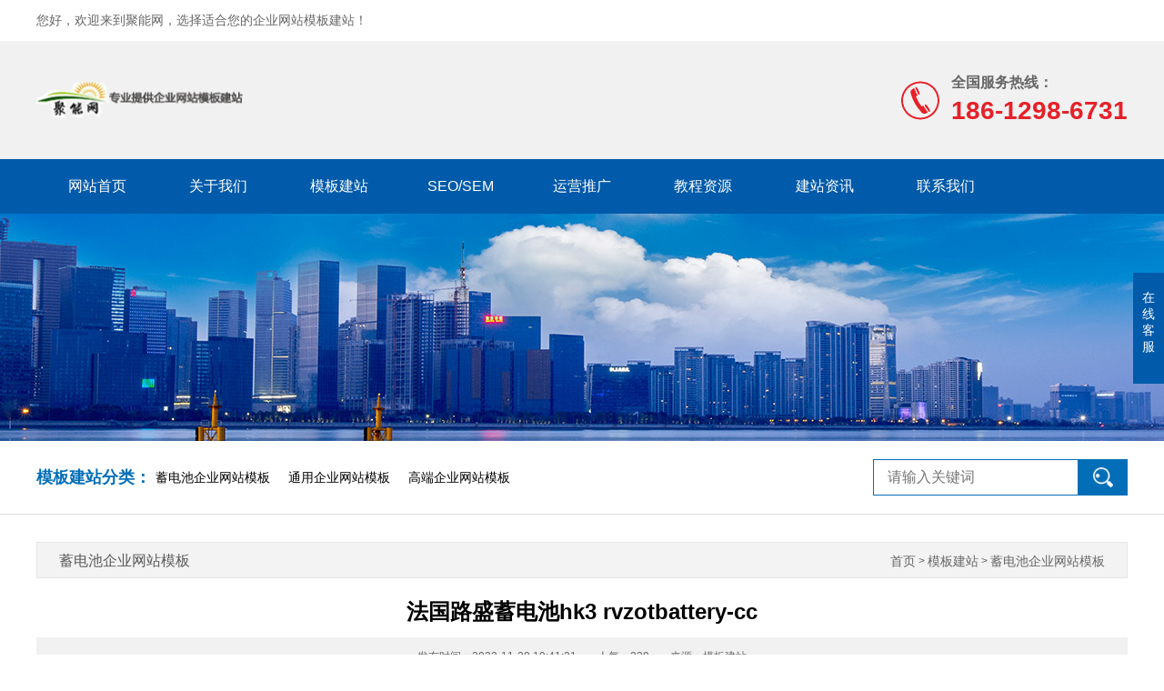

--- FILE ---
content_type: text/html
request_url: http://www.82610660.com/dcanli/140.html
body_size: 4628
content:
<!DOCTYPE html>
<html lang="zh-CN">
    <head>
        <meta http-equiv="Content-Type" content="text/html; charset=UTF-8">
<meta name="renderer" content="webkit|ie-comp|ie-stand">
<meta http-equiv="X-UA-Compatible" content="IE=Edge">
<meta name="viewport" content="width=device-width, initial-scale=1, maximum-scale=1, minimum-scale=1, user-scalable=no">
<meta name="applicable-device" content="pc,mobile">
<meta name="MobileOptimized" content="width">
<meta name="HandheldFriendly" content="true">
<title>法国路盛蓄电池hk3 rvzotbattery-cc--聚能网</title>
<meta name="keywords" content="法国,路盛蓄电池" />
<meta name="description" content="　　法国路盛蓄电池rvzotbattery-com-cn/ hk3" />

<script type="text/javascript" src="/js/jquery-1.12.4.min.js"></script>
<link rel="stylesheet" href="/css/yunu.css">
<link rel="Shortcut Icon" type="image/x-icon" href="http://www.82610660.com/favicon.ico">
<link rel="stylesheet" href="/css/swiper.min.css">
<link rel="stylesheet" href="/css/animate.min.css">
<script type="text/javascript" src="/js/wow.min.js"></script>
<script type="text/javascript" src="/js/yunu.js"></script>
<script type="text/javascript" src="/js/superslide.js"></script>
<script type="text/javascript" src="/js/swiper.min.js"></script>
<script type="text/javascript" src="/js/swiper.animate.min.js"></script>
</head>
<body>

    
    <div class="header clearfix">
  <div class="top_top clearfix">
    <div class="center">
      <div class="text clearfix">
        <p>您好，欢迎来到聚能网，选择适合您的企业网站模板建站！</p>
      </div>
    </div>
  </div>
  <div class="center">
    <div class="head_top clearfix">
      <div class="logo fl"> <a href="/"><img src="/images/logo.png" title='聚能网logo'></a> </div>
      <div class="fr">
        <div class="tel">
          <p> <i>全国服务热线：</i> <span>186-1298-6731</span> </p>
        </div>
      </div>
    </div>
  </div>
  <div class="nav" id="nav">
    <div class="center">
      <div class="list clearfix">
        <ul>
          <li><a href="/">网站首页</a></li>
           <i class="arr"></i>
          <li ><a href="/about/">关于我们</a></li>
     <i class="arr"></i>

  <li class="dropdown  "><a href="/anli/">模板建站</a>

            <div class="v_list"> 

              <p><a href="/dcanli/">蓄电池企业网站模板</a></p>                         
              
                
        
              <p><a href="/qtanli/">通用企业网站模板</a></p>
              <p><a href="/gdanli/">高端企业网站模板</a></p>
               </div>
               
          </li>
           <i class="arr"></i>
        

      
          <li><a href="/wzyh/">SEO/SEM</a></li>
           <i class="arr"></i>
          <li ><a href="/wlyx/">运营推广</a></li>
           <i class="arr"></i>
          <li ><a href="/jczy/">教程资源</a></li>
           <i class="arr"></i>

  <li><a href="/news/">建站资讯</a></li>
           <i class="arr"></i>
        
          <li ><a href="/contact/">联系我们</a> </li>
          
        </ul>
      </div>
    </div>
  </div>
</div>
<div class="m_header">
  <div class="m_head_content">
    <div class="m_head_logo"> <a href="/"><img src="/images/logo.png" alt="聚能网logo"></a> <span class="menu" id="menu"><img src="/images/menu.png"></span> </div>
    <div class="app_menu" id="app_menu">
      <ul>
        <li><a href="/">网站首页</a></li>
        
        <li><a href="/about/">关于我们</a><i></i></li>
        
       
        
        <li class="on"><a href="/anli/">模板建站</a><i></i></li>
        <div class="v_list">  <a href="/dcanli/">蓄电池企业网站模板</a> <a href="/qtanli/">通用企业网站模板</a> <a href="/gdanli/">高端企业网站模板</a>     </div>
        
        <li><a href="/wzyh/">SEO/SEM</a><i></i></li>
        
        
        <li><a href="/wlyx/">运营推广</a><i></i></li>
         
        
        <li><a href="/jczy/">教程资源</a><i></i></li>

        <li><a href="/news/">建站资讯</a><i></i></li>
        
        <li><a href="/contact/">联系我们</a><i></i></li>
         
        
      </ul>
      <script type="text/javascript">
                    $("#menu").on('click', function (event) {
                        if($("#app_menu").css("display")=="none"){
                            $("#app_menu").slideDown(300);
                        }else{
                            $("#app_menu").slideUp(300);
                        }
                    }); 
                    
                 
                    
                    $("#app_menu li").click(function(){
                        $(this).toggleClass("active").siblings('#app_menu li').removeClass("active");//切换图标
                        $(this).next("#app_menu .v_list").slideToggle(500).siblings("#app_menu .v_list").slideUp(500);
                    });
                </script> 
    </div>
  </div>
  <script type="text/javascript">
            $(".msea").on('click', function (event) {
                if($(".m_search").css("display")=="none"){
                    $(".m_search").slideDown(400);
                }else{
                    $(".m_search").slideUp(400);
                }
            }); 
        </script> 
</div>

<div class="page_banner"> <img src="/images/b3.jpg"> </div>

<div class="hot_ci">
  <div class="center">
    <div class="text clearfix">
     <div class="fl">
          <p> <span>模板建站分类：</span>    <a href="/dcanli/">蓄电池企业网站模板</a> <a href="/qtanli/">通用企业网站模板</a> <a href="/gdanli/">高端企业网站模板</a>   </p>
        </div>

         <div class="fr">
          <form class="clearfix" action="/e/search/index.php" method="post" name="searchform" id="searchform">
            
<input class="inp1" name="keyboard" type="text" id="keyboard"  size="16" placeholder="请输入关键词" />
            <input class="inp2" type="submit" value="" >
<input type="hidden" name="show" value="title" />
<input type="hidden" name="tempid" value="2" />
          </form>
        </div>
     
    </div>
  </div>
</div>



<div class="main container">
  <div class="center">
    <div class="page_wrap pro_wrap clearfix">  

      <div class="main_r">
        <div class="crumbs clearfix mhide"> <span>蓄电池企业网站模板</span>
          <p> <a href="/">首页</a>&nbsp;>&nbsp;<a href="/anli/">模板建站</a>&nbsp;>&nbsp;<a href="/dcanli/">蓄电池企业网站模板</a> </p>
        </div>
        <div class="spro_wrap">
          <div class="content_tit clearfix">
            <h3>法国路盛蓄电池hk3 rvzotbattery-cc</h3>
            <p> <span>发布时间：2022-11-20 19:41:31</span> <span>人气：<script src=/e/public/ViewClick/?classid=6&id=140&addclick=1></script></span> <span>来源：<a href='http://www.82610660.com/' target=_blank>模板建站</a></span> </p>
          </div>
          <div class="content clearfix" id="maximg">
              
<div class="pins-btn">
  <div class="btn-views"> 
<a rel="nofollow"   href="http://www.rvzotbattery.com.cn/" target="_blank"   >演示地址</a>
</div>
</div>


            <p>　　法国路盛蓄电池rvzotbattery-com-cn/ hk3</p>
<p align="center"><img align="" alt="" border="0" src="http://www.82610660.com/d/file/p/2022/11-20/1374222eb287b899c797ab4c5812facf.jpg" width="1061" /></p>              
          
<p>
本文标签：<a href="/e/tags/?tagname=%E6%B3%95%E5%9B%BD" target="_blank">法国</a> &nbsp; <a href="/e/tags/?tagname=%E8%B7%AF%E7%9B%9B%E8%93%84%E7%94%B5%E6%B1%A0" target="_blank">路盛蓄电池</a></p>


           </div>
          <div class="show_pages clearfix">
            <p class="fl">上一篇：<a href='/dcanli/139.html'>大力神蓄电池dc25 trojan-battery-ceddls -hk1</a> </p>
            <p class="fr">下一篇：<a href='/dcanli/141.html'>霍克电池PC手机二合一自适应网站模板hk4-apcdydcw</a> </p>
          </div>
          <div class="box1_list clearfix mt20 wow fadeInUp"  >
            <div class="show_tit clearfix">
              <h3><span>相关模板</span></h3>
            </div>
            <ul>
                            <li> <a href="/dcanli/147.html">
                <div class="imgauto" > <img src="/d/file/p/2023/04-16/87be45ed96017a0df5eb333130ca913e.jpg"  > </div>
                <span>霍克蓄电池网站模板 kh-dy hk1</span> </a> </li>
                              <li> <a href="/dcanli/146.html">
                <div class="imgauto" > <img src="/d/file/p/2023/02-19/845686cbd8e6a4fb53fefa77de1b48e0.jpg"  > </div>
                <span>英文版 蓄电池自适应网站模板s</span> </a> </li>
                              <li> <a href="/dcanli/145.html">
                <div class="imgauto" > <img src="/d/file/p/2023/02-15/40cd3fcb76ded77d8c7c7b1dc28cd718.jpg"  > </div>
                <span>山特ups电源网站模板qqhmstj h</span> </a> </li>
                               
            </ul>
          </div>
          <div class="show_text mt20 clearfix wow fadeInUp" >
            <div class="show_tit clearfix">
              <h3><span>相关文章</span></h3>
            </div>
            <ul>
                            <li> <a href="/wzyh/143.html">浅谈网站老域名的价值</a> <span>2023-02-15</span> </li>
                            <li> <a href="/jczy/131.html">登录网站后台显示can not connect to D</a> <span>2022-09-29</span> </li>
                            <li> <a href="/jczy/130.html">近期网站遇到的问题解决办法</a> <span>2022-09-27</span> </li>
                            <li> <a href="/jczy/129.html">域名带价PUSH什么意思</a> <span>2022-08-26</span> </li>
                            <li> <a href="/jczy/128.html">帝国cms远程图片能自动保存吗？</a> <span>2022-08-23</span> </li>
                            <li> <a href="/wlyx/127.html">空调维修服务网站首页布局分析</a> <span>2022-08-05</span> </li>
                            <li> <a href="/news/126.html">域名多少天进入赎回期</a> <span>2022-08-03</span> </li>
                            <li> <a href="/wzyh/124.html">网站关键词没有排名该怎么办？</a> <span>2022-07-28</span> </li>
                            <li> <a href="/jczy/123.html">公司产品优势模块网页如何布局</a> <span>2022-07-25</span> </li>
                            <li> <a href="/wlyx/118.html">企业网站可以不备案吗？</a> <span>2022-05-19</span> </li>
                             
              
            </ul>
          </div>
        </div>
      </div>
    </div>
  </div>
</div>

<div class="footer clearfix wow fadeInUp" >
  <div class="center">
    <div class="foot">
      <div class="foot_contact clearfix">
        <p>聚能网专注于企业网站模板建站</p>
         
        <p>手机：186-1298-6731　联系人：刘先生</p>
        <p>邮箱：ltsmile@163.com</p>
      </div>
      <div class="foot_nav">
        <ul>
          
          <li><a href="/dcanli/">蓄电池企业网站模板</a></li>
          
        
          
          <li><a href="/qtanli/">通用企业网站模板</a></li>
          
           
          
        </ul>
        <div class="foot_ewm"> <img src="/images/weixin.png"> </div>
      </div>
    </div>
  </div>
</div>
<div class="copyright wow fadeInUp" >
  <div class="center">
    <div class="box clearfix">
      <div class="fl">
        <p>Copyright © 2012-2022 聚能网 Rights Reserved.  <a target="_blank" href="/sitemap.xml">XML地图</a>  </p>
      </div>
    </div>
  </div>
</div>
<div class="m_bottom"></div>
<div class="m_fixedmenu"> <a href="/"> <img src="/images/f1.png"> <span>首页</span> </a> <a href="/anli/"> <img src="/images/f2.png"> <span>模板</span> </a> 
<a href="tel:18612116731"> <img src="/images/f3.png"> <span>手机</span> </a> <a class="btntop" href="javascript:;"> <img src="/images/f4.png"> <span>顶部</span> </a> </div>
<script type="text/javascript">
        $('.btntop').click(function(){
            $('body,html').animate({ scrollTop: 0 },500);
        })
    </script> 
<script type="text/javascript">
        $(function () {
            $('.imgauto img').imgAuto();
        })
    </script>
<div class="kf">
  <div class="kt-top">在线客服 <span class="close"> <b></b> <b></b> </span> </div>
  <div class="con">
    <ul class="qq">
      
    </ul>
    <h5>联系方式</h5>
    <div class="contact">
      <p>热线电话</p>
      <p>18612986731 </p>
      <p>上班时间</p>
      <p>周一到周五</p>
       
    </div>
    <h5 class="qr-icon">二维码</h5>
    <div class="qr"> <img src="/images/weixin.png"> </div>
  </div>
  <div class="kf-side"> <b>在</b><b>线</b><b>客</b><b>服</b> <span class="arrow"></span> </div>
  <div class="backTop"></div>
</div>
<script type="text/javascript">
   $(function () {
         // 右侧滑动返回顶部
    $('.kf .kf-side').click(function(){
        //$('.kf').animate({ right: '-208' }, "slow");
        var rt = $('.kf').css("right");
        //alert(rt);
        var num = parseInt(rt);
        //alert(num);
        if(num < 0){
            $('.kf').animate({ right: '20px' }, "slow");
            $('.kf .kf-side span.arrow').addClass('on');
        }else{
            $('.kf').animate({ right: '-208px' }, "slow");
            $('.kf .kf-side span.arrow').removeClass('on');
        }
    });
    $('.kt-top span.close').click(function(){
        $('.kf').animate({ right: '-208px' }, "slow");
    });

    $('.kf .backTop').click(function() {
        $("html,body").stop().animate({ scrollTop: '0' }, 500);
    });
        })
 </script>


<script>
var _hmt = _hmt || [];
(function() {
  var hm = document.createElement("script");
  hm.src = "https://hm.baidu.com/hm.js?511dc9e69a488582f454f2075a4760f8";
  var s = document.getElementsByTagName("script")[0]; 
  s.parentNode.insertBefore(hm, s);
})();
</script>




</body></html>

--- FILE ---
content_type: text/html; charset=utf-8
request_url: http://www.82610660.com/e/public/ViewClick/?classid=6&id=140&addclick=1
body_size: 53
content:
document.write('229');

--- FILE ---
content_type: text/css
request_url: http://www.82610660.com/css/yunu.css
body_size: 13850
content:
/* AB模板网 整站模板下载 */
/* 模板：Www.AdminBuy.Cn */
/* 仿站：Fang.AdminBuy.Cn */
/* 素材：Sc.AdminBuy.Cn */
/* js特效：js.AdminBuy.Cn */
/* QQ：9490489 */
/****************************** components ******************************/
.fl {
  float: left;
}

.fr {
  float: right;
}

.clear {
  clear: both;
}

.clearfix, .container:after,
.row:after, ul {
  *zoom: 1;
}

.clearfix:after, .container:after,
.row:after, ul:after {
  content: " ";
  display: block;
  height: 0;
  clear: both;
  visibility: hidden;
}

.ellipsis {
  text-overflow: ellipsis;
  white-space: nowrap;
  overflow: hidden;
}

.container {
  margin-right: auto;
  margin-left: auto;
}

.content img {
  max-width: 100%;
}

.content_box,
.content_box *,
.content_box *:before,
.content_box *:after {
  box-sizing: content-box;
}

.ml5 {
  margin-left: 5px;
}

.mt5 {
  margin-top: 5px;
}

.mr5 {
  margin-right: 5px;
}

.mb5 {
  margin-bottom: 5px;
}

.mg5 {
  margin: 5px;
}

.pl5 {
  padding-left: 5px;
}

.pt5 {
  padding-top: 5px;
}

.pr5 {
  padding-right: 5px;
}

.pb5 {
  padding-bottom: 5px;
}

.pd5 {
  padding: 5px;
}

.ml10 {
  margin-left: 10px;
}

.mt10 {
  margin-top: 10px;
}

.mr10 {
  margin-right: 10px;
}

.mb10 {
  margin-bottom: 10px;
}

.mg10 {
  margin: 10px;
}

.pl10 {
  padding-left: 10px;
}

.pt10 {
  padding-top: 10px;
}

.pr10 {
  padding-right: 10px;
}

.pb10 {
  padding-bottom: 10px;
}

.pd10 {
  padding: 10px;
}

.ml15 {
  margin-left: 15px;
}

.mt15 {
  margin-top: 15px;
}

.mr15 {
  margin-right: 15px;
}

.mb15 {
  margin-bottom: 15px;
}

.mg15 {
  margin: 15px;
}

.pl15 {
  padding-left: 15px;
}

.pt15 {
  padding-top: 15px;
}

.pr15 {
  padding-right: 15px;
}

.pb15 {
  padding-bottom: 15px;
}

.pd15 {
  padding: 15px;
}

.ml20 {
  margin-left: 20px;
}

.mt20 {
  margin-top: 20px;
}

.mr20 {
  margin-right: 20px;
}

.mb20 {
  margin-bottom: 20px;
}

.mg20 {
  margin: 20px;
}

.pl20 {
  padding-left: 20px;
}

.pt20 {
  padding-top: 20px;
}

.pr20 {
  padding-right: 20px;
}

.pb20 {
  padding-bottom: 20px;
}

.pd20 {
  padding: 20px;
}

.ml25 {
  margin-left: 25px;
}

.mt25 {
  margin-top: 25px;
}

.mr25 {
  margin-right: 25px;
}

.mb25 {
  margin-bottom: 25px;
}

.mg25 {
  margin: 25px;
}

.pl25 {
  padding-left: 25px;
}

.pt25 {
  padding-top: 25px;
}

.pr25 {
  padding-right: 25px;
}

.pb25 {
  padding-bottom: 25px;
}

.pd25 {
  padding: 25px;
}

.ml30 {
  margin-left: 30px;
}

.mt30 {
  margin-top: 30px;
}

.mr30 {
  margin-right: 30px;
}

.mb30 {
  margin-bottom: 30px;
}

.mg30 {
  margin: 30px;
}

.pl30 {
  padding-left: 30px;
}

.pt30 {
  padding-top: 30px;
}

.pr30 {
  padding-right: 30px;
}

.pb30 {
  padding-bottom: 30px;
}

.pd30 {
  padding: 30px;
}

.ml35 {
  margin-left: 35px;
}

.mt35 {
  margin-top: 35px;
}

.mr35 {
  margin-right: 35px;
}

.mb35 {
  margin-bottom: 35px;
}

.mg35 {
  margin: 35px;
}

.pl35 {
  padding-left: 35px;
}

.pt35 {
  padding-top: 35px;
}

.pr35 {
  padding-right: 35px;
}

.pb35 {
  padding-bottom: 35px;
}

.pd35 {
  padding: 35px;
}

.ml40 {
  margin-left: 40px;
}

.mt40 {
  margin-top: 40px;
}

.mr40 {
  margin-right: 40px;
}

.mb40 {
  margin-bottom: 40px;
}

.mg40 {
  margin: 40px;
}

.pl40 {
  padding-left: 40px;
}

.pt40 {
  padding-top: 40px;
}

.pr40 {
  padding-right: 40px;
}

.pb40 {
  padding-bottom: 40px;
}

.pd40 {
  padding: 40px;
}

.ml45 {
  margin-left: 45px;
}

.mt45 {
  margin-top: 45px;
}

.mr45 {
  margin-right: 45px;
}

.mb45 {
  margin-bottom: 45px;
}

.mg45 {
  margin: 45px;
}

.pl45 {
  padding-left: 45px;
}

.pt45 {
  padding-top: 45px;
}

.pr45 {
  padding-right: 45px;
}

.pb45 {
  padding-bottom: 45px;
}

.pd45 {
  padding: 45px;
}

.ml50 {
  margin-left: 50px;
}

.mt50 {
  margin-top: 50px;
}

.mr50 {
  margin-right: 50px;
}

.mb50 {
  margin-bottom: 50px;
}

.mg50 {
  margin: 50px;
}

.pl50 {
  padding-left: 50px;
}

.pt50 {
  padding-top: 50px;
}

.pr50 {
  padding-right: 50px;
}

.pb50 {
  padding-bottom: 50px;
}

.pd50 {
  padding: 50px;
}

.f12 {
  font-size: 12px;
}

.f14 {
  font-size: 14px;
}

.f16 {
  font-size: 16px;
}

.f18 {
  font-size: 18px;
}

.f20 {
  font-size: 20px;
}

.f22 {
  font-size: 22px;
}

.f24 {
  font-size: 24px;
}

.f26 {
  font-size: 26px;
}

.f28 {
  font-size: 28px;
}

.f30 {
  font-size: 30px;
}

.f32 {
  font-size: 32px;
}

.f34 {
  font-size: 34px;
}

.f36 {
  font-size: 36px;
}

/*! normalize.css v6.0.0 | MIT License | github.com/necolas/normalize.css */
/* Document
   ========================================================================== */
/**
 * 1. Correct the line height in all browsers.
 * 2. Prevent adjustments of font size after orientation changes in
 *    IE on Windows Phone and in iOS.
 */
html {
  line-height: 1.15;
  /* 1 */
  -ms-text-size-adjust: 100%;
  /* 2 */
  -webkit-text-size-adjust: 100%;
  /* 2 */
}

/* Sections
   ========================================================================== */
/**
 * Add the correct display in IE 9-.
 */
article,
aside,
footer,
header,
nav,
section {
  display: block;
}

/**
 * Correct the font size and margin on `h1` elements within `section` and
 * `article` contexts in Chrome, Firefox, and Safari.
 */
h1 {
  font-size: 2em;
  margin: 0.67em 0;
}

/* Grouping content
   ========================================================================== */
/**
 * Add the correct display in IE 9-.
 * 1. Add the correct display in IE.
 */
figcaption,
figure,
main {
  /* 1 */
  display: block;
}

/**
 * Add the correct margin in IE 8.
 */
figure {
  margin: 1em 40px;
}

/**
 * 1. Add the correct box sizing in Firefox.
 * 2. Show the overflow in Edge and IE.
 */
hr {
  box-sizing: content-box;
  /* 1 */
  height: 0;
  /* 1 */
  overflow: visible;
  /* 2 */
}

/**
 * 1. Correct the inheritance and scaling of font size in all browsers.
 * 2. Correct the odd `em` font sizing in all browsers.
 */
pre {
  font-family: monospace, monospace;
  /* 1 */
  font-size: 1em;
  /* 2 */
}

/* Text-level semantics
   ========================================================================== */
/**
 * 1. Remove the gray background on active links in IE 10.
 * 2. Remove gaps in links underline in iOS 8+ and Safari 8+.
 */
a {
  background-color: transparent;
  /* 1 */
  -webkit-text-decoration-skip: objects;
  /* 2 */
}

/**
 * 1. Remove the bottom border in Chrome 57- and Firefox 39-.
 * 2. Add the correct text decoration in Chrome, Edge, IE, Opera, and Safari.
 */
abbr[title] {
  border-bottom: none;
  /* 1 */
  text-decoration: underline;
  /* 2 */
  text-decoration: underline dotted;
  /* 2 */
}

/**
 * Prevent the duplicate application of `bolder` by the next rule in Safari 6.
 */
b,
strong {
  font-weight: inherit;
}

/**
 * Add the correct font weight in Chrome, Edge, and Safari.
 */
b,
strong {
  font-weight: bolder;
}

/**
 * 1. Correct the inheritance and scaling of font size in all browsers.
 * 2. Correct the odd `em` font sizing in all browsers.
 */
code,
kbd,
samp {
  font-family: monospace, monospace;
  /* 1 */
  font-size: 1em;
  /* 2 */
}

/**
 * Add the correct font style in Android 4.3-.
 */
dfn {
  font-style: italic;
}

/**
 * Add the correct background and color in IE 9-.
 */
mark {
  background-color: #ff0;
  color: #000;
}

/**
 * Add the correct font size in all browsers.
 */
small {
  font-size: 80%;
}

/**
 * Prevent `sub` and `sup` elements from affecting the line height in
 * all browsers.
 */
sub,
sup {
  font-size: 75%;
  line-height: 0;
  position: relative;
  vertical-align: baseline;
}

sub {
  bottom: -0.25em;
}

sup {
  top: -0.5em;
}

/* Embedded content
   ========================================================================== */
/**
 * Add the correct display in IE 9-.
 */
audio,
video {
  display: inline-block;
}

/**
 * Add the correct display in iOS 4-7.
 */
audio:not([controls]) {
  display: none;
  height: 0;
}

/**
 * Remove the border on images inside links in IE 10-.
 */
img {
  border-style: none;
}

/**
 * Hide the overflow in IE.
 */
svg:not(:root) {
  overflow: hidden;
}

/* Forms
   ========================================================================== */
/**
 * Remove the margin in Firefox and Safari.
 */
button,
input,
optgroup,
select,
textarea {
  margin: 0;
}

/**
 * Show the overflow in IE.
 * 1. Show the overflow in Edge.
 */
button,
input {
  /* 1 */
  overflow: visible;
}

/**
 * Remove the inheritance of text transform in Edge, Firefox, and IE.
 * 1. Remove the inheritance of text transform in Firefox.
 */
button,
select {
  /* 1 */
  text-transform: none;
}

/**
 * 1. Prevent a WebKit bug where (2) destroys native `audio` and `video`
 *    controls in Android 4.
 * 2. Correct the inability to style clickable types in iOS and Safari.
 */
button,
html [type="button"],
[type="reset"],
[type="submit"] {
  -webkit-appearance: button;
  /* 2 */
}

/**
 * Remove the inner border and padding in Firefox.
 */
button::-moz-focus-inner,
[type="button"]::-moz-focus-inner,
[type="reset"]::-moz-focus-inner,
[type="submit"]::-moz-focus-inner {
  border-style: none;
  padding: 0;
}

/**
 * Restore the focus styles unset by the previous rule.
 */
button:-moz-focusring,
[type="button"]:-moz-focusring,
[type="reset"]:-moz-focusring,
[type="submit"]:-moz-focusring {
  outline: 1px dotted ButtonText;
}

/**
 * 1. Correct the text wrapping in Edge and IE.
 * 2. Correct the color inheritance from `fieldset` elements in IE.
 * 3. Remove the padding so developers are not caught out when they zero out
 *    `fieldset` elements in all browsers.
 */
legend {
  box-sizing: border-box;
  /* 1 */
  color: inherit;
  /* 2 */
  display: table;
  /* 1 */
  max-width: 100%;
  /* 1 */
  padding: 0;
  /* 3 */
  white-space: normal;
  /* 1 */
}

/**
 * 1. Add the correct display in IE 9-.
 * 2. Add the correct vertical alignment in Chrome, Firefox, and Opera.
 */
progress {
  display: inline-block;
  /* 1 */
  vertical-align: baseline;
  /* 2 */
}

/**
 * Remove the default vertical scrollbar in IE.
 */
textarea {
  overflow: auto;
}

/**
 * 1. Add the correct box sizing in IE 10-.
 * 2. Remove the padding in IE 10-.
 */
[type="checkbox"],
[type="radio"] {
  box-sizing: border-box;
  /* 1 */
  padding: 0;
  /* 2 */
}

/**
 * Correct the cursor style of increment and decrement buttons in Chrome.
 */
[type="number"]::-webkit-inner-spin-button,
[type="number"]::-webkit-outer-spin-button {
  height: auto;
}

/**
 * 1. Correct the odd appearance in Chrome and Safari.
 * 2. Correct the outline style in Safari.
 */
[type="search"] {
  -webkit-appearance: textfield;
  /* 1 */
  outline-offset: -2px;
  /* 2 */
}

/**
 * Remove the inner padding and cancel buttons in Chrome and Safari on macOS.
 */
[type="search"]::-webkit-search-cancel-button,
[type="search"]::-webkit-search-decoration {
  -webkit-appearance: none;
}

/**
 * 1. Correct the inability to style clickable types in iOS and Safari.
 * 2. Change font properties to `inherit` in Safari.
 */
::-webkit-file-upload-button {
  -webkit-appearance: button;
  /* 1 */
  font: inherit;
  /* 2 */
}

/* Interactive
   ========================================================================== */
/*
 * Add the correct display in IE 9-.
 * 1. Add the correct display in Edge, IE, and Firefox.
 */
details,
menu {
  display: block;
}

/*
 * Add the correct display in all browsers.
 */
summary {
  display: list-item;
}

/* Scripting
   ========================================================================== */
/**
 * Add the correct display in IE 9-.
 */
canvas {
  display: inline-block;
}

/**
 * Add the correct display in IE.
 */
template {
  display: none;
}

/* Hidden
   ========================================================================== */
/**
 * Add the correct display in IE 10-.
 */
[hidden] {
  display: none;
}

* {
  box-sizing: border-box;
}

*:before,
*:after {
  box-sizing: border-box;
}

blockquote,
body,
button,
dd,
dl,
dt,
fieldset,
form,
h1,
h2,
h3,
h4,
h5,
h6,
hr,
input,
legend,
li,
ol,
p,
pre,
td,
textarea,
th,
ul {
  margin: 0;
  padding: 0;
}

address,
cite,
dfn,
em,
var {
  font-style: normal;
}

sup {
  vertical-align: text-top;
}

sub {
  vertical-align: text-bottom;
}

legend {
  color: #000;
}

fieldset,
img {
  border: 0;
}

body,
button,
input,
select,
textarea {
  font: 14px/1.5 "\5FAE\8F6F\96C5\9ED1", "arial";
  color: #333;
  font-size: 14px;
}

table {
  border-collapse: collapse;
  border-spacing: 0;
}

ul,
ol {
  list-style: none;
}

a,
button,
input[type="submit"],
input[type="button"],
input[type="reset"],
input[type="file"] {
  cursor: pointer;
}

a {
  color: inherit;
  color: expression(this.parentNode.currentStyle.color);
  text-decoration: none;
}

a:focus {
  outline: thin dotted;
}

a:active, a:hover {
  outline: 0;
}

h1 {
  font-size: 36px;
}

h2 {
  font-size: 32px;
}

h3 {
  font-size: 28px;
}

h4 {
  font-size: 24px;
}

h5 {
  font-size: 20px;
}

h6 {
  font-size: 16px;
}

small {
  font-size: 12px;
}

.col-xs-1,
.col-sm-1,
.col-md-1,
.col-lg-1,
.col-xs-2,
.col-sm-2,
.col-md-2,
.col-lg-2,
.col-xs-3,
.col-sm-3,
.col-md-3,
.col-lg-3,
.col-xs-4,
.col-sm-4,
.col-md-4,
.col-lg-4,
.col-xs-5,
.col-sm-5,
.col-md-5,
.col-lg-5,
.col-xs-6,
.col-sm-6,
.col-md-6,
.col-lg-6,
.col-xs-7,
.col-sm-7,
.col-md-7,
.col-lg-7,
.col-xs-8,
.col-sm-8,
.col-md-8,
.col-lg-8,
.col-xs-9,
.col-sm-9,
.col-md-9,
.col-lg-9,
.col-xs-10,
.col-sm-10,
.col-md-10,
.col-lg-10,
.col-xs-11,
.col-sm-11,
.col-md-11,
.col-lg-11,
.col-xs-12,
.col-sm-12,
.col-md-12,
.col-lg-12 {
  position: relative;
  min-height: 1px;
  padding-right: 15px;
  padding-left: 15px;
}

.col-xs-1,
.col-xs-2,
.col-xs-3,
.col-xs-4,
.col-xs-5,
.col-xs-6,
.col-xs-7,
.col-xs-8,
.col-xs-9,
.col-xs-10,
.col-xs-11,
.col-xs-12 {
  float: left;
}

.col-xs-12 {
  width: 100%;
}

.col-xs-11 {
  width: 91.66666667%;
}

.col-xs-10 {
  width: 83.33333333%;
}

.col-xs-9 {
  width: 75%;
}

.col-xs-8 {
  width: 66.66666667%;
}

.col-xs-7 {
  width: 58.33333333%;
}

.col-xs-6 {
  width: 50%;
}

.col-xs-5 {
  width: 41.66666667%;
}

.col-xs-4 {
  width: 33.33333333%;
}

.col-xs-3 {
  width: 25%;
}

.col-xs-2 {
  width: 16.66666667%;
}

.col-xs-1 {
  width: 8.33333333%;
}

.col-xs-pull-12 {
  right: 100%;
}

.col-xs-pull-11 {
  right: 91.66666667%;
}

.col-xs-pull-10 {
  right: 83.33333333%;
}

.col-xs-pull-9 {
  right: 75%;
}

.col-xs-pull-8 {
  right: 66.66666667%;
}

.col-xs-pull-7 {
  right: 58.33333333%;
}

.col-xs-pull-6 {
  right: 50%;
}

.col-xs-pull-5 {
  right: 41.66666667%;
}

.col-xs-pull-4 {
  right: 33.33333333%;
}

.col-xs-pull-3 {
  right: 25%;
}

.col-xs-pull-2 {
  right: 16.66666667%;
}

.col-xs-pull-1 {
  right: 8.33333333%;
}

.col-xs-pull-0 {
  right: auto;
}

.col-xs-push-12 {
  left: 100%;
}

.col-xs-push-11 {
  left: 91.66666667%;
}

.col-xs-push-10 {
  left: 83.33333333%;
}

.col-xs-push-9 {
  left: 75%;
}

.col-xs-push-8 {
  left: 66.66666667%;
}

.col-xs-push-7 {
  left: 58.33333333%;
}

.col-xs-push-6 {
  left: 50%;
}

.col-xs-push-5 {
  left: 41.66666667%;
}

.col-xs-push-4 {
  left: 33.33333333%;
}

.col-xs-push-3 {
  left: 25%;
}

.col-xs-push-2 {
  left: 16.66666667%;
}

.col-xs-push-1 {
  left: 8.33333333%;
}

.col-xs-push-0 {
  left: auto;
}

.col-xs-offset-12 {
  margin-left: 100%;
}

.col-xs-offset-11 {
  margin-left: 91.66666667%;
}

.col-xs-offset-10 {
  margin-left: 83.33333333%;
}

.col-xs-offset-9 {
  margin-left: 75%;
}

.col-xs-offset-8 {
  margin-left: 66.66666667%;
}

.col-xs-offset-7 {
  margin-left: 58.33333333%;
}

.col-xs-offset-6 {
  margin-left: 50%;
}

.col-xs-offset-5 {
  margin-left: 41.66666667%;
}

.col-xs-offset-4 {
  margin-left: 33.33333333%;
}

.col-xs-offset-3 {
  margin-left: 25%;
}

.col-xs-offset-2 {
  margin-left: 16.66666667%;
}

.col-xs-offset-1 {
  margin-left: 8.33333333%;
}

.col-xs-offset-0 {
  margin-left: 0;
}

.kf{width:208px;position:fixed;/* right: 20px; */right:-208px;top:50%;-webkit-transform:translateY(-50%);transform:translateY(-50%);z-index:10;}
.kt-top{height:40px;line-height:40px;background:url(../images/kefu.png) 12px center no-repeat #015aaa;-ms-background-size:auto 20px;background-size:auto 20px;padding-left:46px;font-size:14px;color:#fff;}
.kt-top span:hover{-webkit-transform:rotate(90deg);transform:rotate(90deg);}
.kt-top span{width:18px;height:16px;float:right;position:relative;margin:10px 10px 0 0;cursor:pointer;transition:.5s;-webkit-transition:.5s;-moz-transition:.5s;-ms-transition:.5s;-o-transition:.5s;}
.kt-top span b{width:100%;height:2px;background:#fff;display:block;position:absolute;top:50%;left:0;}
.kt-top span b:first-child{transform:rotate(45deg);-webkit-transform:rotate(45deg);-moz-transform:rotate(45deg);-ms-transform:rotate(45deg);-o-transform:rotate(45deg);}
.kt-top span b:last-child{transform:rotate(-45deg);-webkit-transform:rotate(-45deg);-moz-transform:rotate(-45deg);-ms-transform:rotate(-45deg);-o-transform:rotate(-45deg);}
.kf .con{overflow:hidden;background:#fff;}
.kf .qq li{height:36px;line-height:36px;border-bottom:#f5f5f5 solid 1px;padding-left:16px;}
.kf .qq li a{height:36px!important;color:#666;overflow:hidden;white-space:nowrap;text-overflow:ellipsis;text-decoration:initial;display:block;}
.kf .qq li a img{padding-right:6px;display: inline-block;}
.kf .con h5{height:26px;line-height:26px;margin-top:12px;background:url(../images/lianxi.png) 16px center no-repeat;padding-left:45px;color:#666;font-size:14px;margin-bottom: 0;}
.kf .contact{margin-top:1px;height: auto;}
.kf .contact p{height:26px;line-height:26px;color:#666;font-size:14px;padding-left:22px;margin: 0;}
.kf .contact p:nth-child(2n){padding-left:32px;}
.kf .con h5.qr-icon{background:url(../images/erweima.png) 16px center no-repeat;}
.kf .con .qr{margin-top:10px;padding-left:40px;}
.kf .con .qr img{width:110px;height:110px;}
.kf .backTop{width:100%;height:40px;margin-top:10px;background:url(../images/huidaodingbu.png) center center no-repeat #015aaa;background-size:18px auto;cursor:pointer;}
.kf-side{padding:18px 10px 10px;background:#015aaa;position:absolute;top:50%;transform:translateY(-50%);-webkit-transform:translateY(-50%);-moz-transform:translateY(-50%);-ms-transform:translateY(-50%);-o-transform:translateY(-50%);left:-34px;cursor:pointer;}
.kf-side b{display:block;color:#fff;line-height:18px;font-size:14px;font-weight:400;}
.kf-side span.arrow{width:12px;height:12px; -ms-background-size:auto 12px;background-size:auto 12px;display:block;margin-top:10px;}
.kf-side span.on{background:url(../images/jt-2.png) no-repeat;-ms-background-size:auto 12px;background-size:auto 12px;}

@media screen and (min-width: 768px) {
  .col-sm-1,
  .col-sm-2,
  .col-sm-3,
  .col-sm-4,
  .col-sm-5,
  .col-sm-6,
  .col-sm-7,
  .col-sm-8,
  .col-sm-9,
  .col-sm-10,
  .col-sm-11,
  .col-sm-12 {
    float: left;
  }
  .col-sm-12 {
    width: 100%;
  }
  .col-sm-11 {
    width: 91.66666667%;
  }
  .col-sm-10 {
    width: 83.33333333%;
  }
  .col-sm-9 {
    width: 75%;
  }
  .col-sm-8 {
    width: 66.66666667%;
  }
  .col-sm-7 {
    width: 58.33333333%;
  }
  .col-sm-6 {
    width: 50%;
  }
  .col-sm-5 {
    width: 41.66666667%;
  }
  .col-sm-4 {
    width: 33.33333333%;
  }
  .col-sm-3 {
    width: 25%;
  }
  .col-sm-2 {
    width: 16.66666667%;
  }
  .col-sm-1 {
    width: 8.33333333%;
  }
  .col-sm-pull-12 {
    right: 100%;
  }
  .col-sm-pull-11 {
    right: 91.66666667%;
  }
  .col-sm-pull-10 {
    right: 83.33333333%;
  }
  .col-sm-pull-9 {
    right: 75%;
  }
  .col-sm-pull-8 {
    right: 66.66666667%;
  }
  .col-sm-pull-7 {
    right: 58.33333333%;
  }
  .col-sm-pull-6 {
    right: 50%;
  }
  .col-sm-pull-5 {
    right: 41.66666667%;
  }
  .col-sm-pull-4 {
    right: 33.33333333%;
  }
  .col-sm-pull-3 {
    right: 25%;
  }
  .col-sm-pull-2 {
    right: 16.66666667%;
  }
  .col-sm-pull-1 {
    right: 8.33333333%;
  }
  .col-sm-pull-0 {
    right: auto;
  }
  .col-sm-push-12 {
    left: 100%;
  }
  .col-sm-push-11 {
    left: 91.66666667%;
  }
  .col-sm-push-10 {
    left: 83.33333333%;
  }
  .col-sm-push-9 {
    left: 75%;
  }
  .col-sm-push-8 {
    left: 66.66666667%;
  }
  .col-sm-push-7 {
    left: 58.33333333%;
  }
  .col-sm-push-6 {
    left: 50%;
  }
  .col-sm-push-5 {
    left: 41.66666667%;
  }
  .col-sm-push-4 {
    left: 33.33333333%;
  }
  .col-sm-push-3 {
    left: 25%;
  }
  .col-sm-push-2 {
    left: 16.66666667%;
  }
  .col-sm-push-1 {
    left: 8.33333333%;
  }
  .col-sm-push-0 {
    left: auto;
  }
  .col-sm-offset-12 {
    margin-left: 100%;
  }
  .col-sm-offset-11 {
    margin-left: 91.66666667%;
  }
  .col-sm-offset-10 {
    margin-left: 83.33333333%;
  }
  .col-sm-offset-9 {
    margin-left: 75%;
  }
  .col-sm-offset-8 {
    margin-left: 66.66666667%;
  }
  .col-sm-offset-7 {
    margin-left: 58.33333333%;
  }
  .col-sm-offset-6 {
    margin-left: 50%;
  }
  .col-sm-offset-5 {
    margin-left: 41.66666667%;
  }
  .col-sm-offset-4 {
    margin-left: 33.33333333%;
  }
  .col-sm-offset-3 {
    margin-left: 25%;
  }
  .col-sm-offset-2 {
    margin-left: 16.66666667%;
  }
  .col-sm-offset-1 {
    margin-left: 8.33333333%;
  }
  .col-sm-offset-0 {
    margin-left: 0;
  }
}

@media screen and (min-width: 992px) {
  .col-md-1,
  .col-md-2,
  .col-md-3,
  .col-md-4,
  .col-md-5,
  .col-md-6,
  .col-md-7,
  .col-md-8,
  .col-md-9,
  .col-md-10,
  .col-md-11,
  .col-md-12 {
    float: left;
  }
  .col-md-12 {
    width: 100%;
  }
  .col-md-11 {
    width: 91.66666667%;
  }
  .col-md-10 {
    width: 83.33333333%;
  }
  .col-md-9 {
    width: 75%;
  }
  .col-md-8 {
    width: 66.66666667%;
  }
  .col-md-7 {
    width: 58.33333333%;
  }
  .col-md-6 {
    width: 50%;
  }
  .col-md-5 {
    width: 41.66666667%;
  }
  .col-md-4 {
    width: 33.33333333%;
  }
  .col-md-3 {
    width: 25%;
  }
  .col-md-2 {
    width: 16.66666667%;
  }
  .col-md-1 {
    width: 8.33333333%;
  }
  .col-md-pull-12 {
    right: 100%;
  }
  .col-md-pull-11 {
    right: 91.66666667%;
  }
  .col-md-pull-10 {
    right: 83.33333333%;
  }
  .col-md-pull-9 {
    right: 75%;
  }
  .col-md-pull-8 {
    right: 66.66666667%;
  }
  .col-md-pull-7 {
    right: 58.33333333%;
  }
  .col-md-pull-6 {
    right: 50%;
  }
  .col-md-pull-5 {
    right: 41.66666667%;
  }
  .col-md-pull-4 {
    right: 33.33333333%;
  }
  .col-md-pull-3 {
    right: 25%;
  }
  .col-md-pull-2 {
    right: 16.66666667%;
  }
  .col-md-pull-1 {
    right: 8.33333333%;
  }
  .col-md-pull-0 {
    right: auto;
  }
  .col-md-push-12 {
    left: 100%;
  }
  .col-md-push-11 {
    left: 91.66666667%;
  }
  .col-md-push-10 {
    left: 83.33333333%;
  }
  .col-md-push-9 {
    left: 75%;
  }
  .col-md-push-8 {
    left: 66.66666667%;
  }
  .col-md-push-7 {
    left: 58.33333333%;
  }
  .col-md-push-6 {
    left: 50%;
  }
  .col-md-push-5 {
    left: 41.66666667%;
  }
  .col-md-push-4 {
    left: 33.33333333%;
  }
  .col-md-push-3 {
    left: 25%;
  }
  .col-md-push-2 {
    left: 16.66666667%;
  }
  .col-md-push-1 {
    left: 8.33333333%;
  }
  .col-md-push-0 {
    left: auto;
  }
  .col-md-offset-12 {
    margin-left: 100%;
  }
  .col-md-offset-11 {
    margin-left: 91.66666667%;
  }
  .col-md-offset-10 {
    margin-left: 83.33333333%;
  }
  .col-md-offset-9 {
    margin-left: 75%;
  }
  .col-md-offset-8 {
    margin-left: 66.66666667%;
  }
  .col-md-offset-7 {
    margin-left: 58.33333333%;
  }
  .col-md-offset-6 {
    margin-left: 50%;
  }
  .col-md-offset-5 {
    margin-left: 41.66666667%;
  }
  .col-md-offset-4 {
    margin-left: 33.33333333%;
  }
  .col-md-offset-3 {
    margin-left: 25%;
  }
  .col-md-offset-2 {
    margin-left: 16.66666667%;
  }
  .col-md-offset-1 {
    margin-left: 8.33333333%;
  }
  .col-md-offset-0 {
    margin-left: 0;
  }
}

@media screen and (min-width: 1200px) {
  .col-lg-1,
  .col-lg-2,
  .col-lg-3,
  .col-lg-4,
  .col-lg-5,
  .col-lg-6,
  .col-lg-7,
  .col-lg-8,
  .col-lg-9,
  .col-lg-10,
  .col-lg-11,
  .col-lg-12 {
    float: left;
  }
  .col-lg-12 {
    width: 100%;
  }
  .col-lg-11 {
    width: 91.66666667%;
  }
  .col-lg-10 {
    width: 83.33333333%;
  }
  .col-lg-9 {
    width: 75%;
  }
  .col-lg-8 {
    width: 66.66666667%;
  }
  .col-lg-7 {
    width: 58.33333333%;
  }
  .col-lg-6 {
    width: 50%;
  }
  .col-lg-5 {
    width: 41.66666667%;
  }
  .col-lg-4 {
    width: 33.33333333%;
  }
  .col-lg-3 {
    width: 25%;
  }
  .col-lg-2 {
    width: 16.66666667%;
  }
  .col-lg-1 {
    width: 8.33333333%;
  }
  .col-lg-pull-12 {
    right: 100%;
  }
  .col-lg-pull-11 {
    right: 91.66666667%;
  }
  .col-lg-pull-10 {
    right: 83.33333333%;
  }
  .col-lg-pull-9 {
    right: 75%;
  }
  .col-lg-pull-8 {
    right: 66.66666667%;
  }
  .col-lg-pull-7 {
    right: 58.33333333%;
  }
  .col-lg-pull-6 {
    right: 50%;
  }
  .col-lg-pull-5 {
    right: 41.66666667%;
  }
  .col-lg-pull-4 {
    right: 33.33333333%;
  }
  .col-lg-pull-3 {
    right: 25%;
  }
  .col-lg-pull-2 {
    right: 16.66666667%;
  }
  .col-lg-pull-1 {
    right: 8.33333333%;
  }
  .col-lg-pull-0 {
    right: auto;
  }
  .col-lg-push-12 {
    left: 100%;
  }
  .col-lg-push-11 {
    left: 91.66666667%;
  }
  .col-lg-push-10 {
    left: 83.33333333%;
  }
  .col-lg-push-9 {
    left: 75%;
  }
  .col-lg-push-8 {
    left: 66.66666667%;
  }
  .col-lg-push-7 {
    left: 58.33333333%;
  }
  .col-lg-push-6 {
    left: 50%;
  }
  .col-lg-push-5 {
    left: 41.66666667%;
  }
  .col-lg-push-4 {
    left: 33.33333333%;
  }
  .col-lg-push-3 {
    left: 25%;
  }
  .col-lg-push-2 {
    left: 16.66666667%;
  }
  .col-lg-push-1 {
    left: 8.33333333%;
  }
  .col-lg-push-0 {
    left: auto;
  }
  .col-lg-offset-12 {
    margin-left: 100%;
  }
  .col-lg-offset-11 {
    margin-left: 91.66666667%;
  }
  .col-lg-offset-10 {
    margin-left: 83.33333333%;
  }
  .col-lg-offset-9 {
    margin-left: 75%;
  }
  .col-lg-offset-8 {
    margin-left: 66.66666667%;
  }
  .col-lg-offset-7 {
    margin-left: 58.33333333%;
  }
  .col-lg-offset-6 {
    margin-left: 50%;
  }
  .col-lg-offset-5 {
    margin-left: 41.66666667%;
  }
  .col-lg-offset-4 {
    margin-left: 33.33333333%;
  }
  .col-lg-offset-3 {
    margin-left: 25%;
  }
  .col-lg-offset-2 {
    margin-left: 16.66666667%;
  }
  .col-lg-offset-1 {
    margin-left: 8.33333333%;
  }
  .col-lg-offset-0 {
    margin-left: 0;
  }
}

/****************************** style ******************************/
body,
button,
input,
select,
textarea {
  font: 12px/1.4 "\5FAE\8F6F\96C5\9ED1", "arial";
  color: #5a5a5a;
  font-size: 12px;
}

body {
  max-width: 1920px;
  margin: 0 auto;
}

img {
  display: block;
  max-width: 100%;
}

a {
  outline: 0 !important;
}

.center {
  width: 1200px;
  margin: 0 auto;
}

.header {
  width: 100%;
  background: #f1f1f1;
  position: relative;
}

.header .top_top {
  widows: 100%;
  height: 45px;
  background: #fff;
}

.header .top_top p {
  float: left;
  line-height: 45px;
  font-size: 14px;
  color: #666;
}

.fr1 {
    float: right;
    line-height: 45px;
    font-size: 14px;
    color: #666;
}

.text em {
    font-style: normal;
    color: #666;
    padding: 0 15px;
}

.header .head_top {
  width: 100%;
  padding: 5px 0;
}

.header .head_top .fl a {
  float: left;
}

.header .head_top .fl a img {
  height: 120px;
  display: block;
}

.header .head_top .fr {
  padding-top: 30px;
}

.header .head_top .fr .tel {
  float: right;
}

.header .head_top .fr .tel p {
  padding-left: 55px;
  background: url(../images/tel.png) no-repeat left center;
}

.header .head_top .fr .tel p i {
  font-size: 16px;
  color: #666;
  display: block;
  font-style: normal;
  font-weight: bold;
}

.header .head_top .fr .tel p span {
  display: block;
  color: #e62129;
  font-size: 28px;
  font-weight: bold;
}

.nav {
  width: 100%;
  background: #015aaa;
  height: 60px;
}

.nav ul li {
  float: left;
  width: 11.11%;
  height: 60px;
  position: relative;
}

.nav ul li a {
  width: 100%;
  text-align: center;
  line-height: 60px;
  font-size: 16px;
  color: #fff;
  display: block;
}

.nav ul li a:hover {
  background: #46af33;
}

.nav ul li a.active {
  background: #46af33;
}

.nav ul li.active >a {
    background: #46af33;
}

.nav ul li .v_list {
  position: absolute;
  width: 100%;
  top: 60px;
  background: #015aaa;
  left: 0;
  z-index: 99;
  display: none;
}

.nav ul li .v_list a {
  color: #fff;
  line-height: 36px;
  font-size: 14px;
  transition: .5s;
}

.nav ul li .v_list a:hover {
  transition: .5s;
  background: #46af33;
}

.nav ul li:hover .v_list {
  display: block;
}

.fixed {
  position: fixed;
  max-width: 1920px;
  top: 0;
  z-index: 10000;
  float: none !important;
}

.pc_banner {
  width: 100%;
  overflow: hidden;
}

.pc_banner .pcbanner {
  position: relative;
  z-index: 10;
}

.pc_banner .pcbanner .swiper-slide {
  width: 100%;
  position: relative;
}

.pc_banner .pcbanner .swiper-slide .b_bg img {
  width: 100%;
  display: block;
}

.pc_banner .pcbanner .pagination {
  position: absolute;
  left: 0;
  bottom: 10px;
  width: 100%;
  text-align: center;
  z-index: 10;
}

.pc_banner .pcbanner .pagination span {
  width: 12px;
  height: 12px;
  background: #fff;
  opacity: 1;
}

.pc_banner .pcbanner .pagination span.swiper-pagination-bullet-active {
  background: #f6ab00;
}

.pc_banner .pcbanner .next {
  position: absolute;
  left: 2%;
  top: 50%;
  width: 40px;
  height: 40px;
  margin-top: -20px;
  z-index: 10;
   
  cursor: pointer;
  display: none;
}

.pc_banner .pcbanner .prev {
  position: absolute;
  right: 2%;
  top: 50%;
  width: 40px;
  height: 40px;
  margin-top: -20px;
  z-index: 10;
   
  cursor: pointer;
  display: none;
}

.pc_banner:hover .pcbanner .next {
  display: block;
}

.pc_banner:hover .pcbanner .prev {
  display: block;
}

.m_banner {
  display: none;
  width: 100%;
  overflow: hidden;
  margin-top: 60px;
}

.m_banner .mbanner {
  position: relative;
}

.m_banner .mbanner .swiper-slide img {
  width: 100%;
  display: block;
}

.m_banner .mbanner .pagination {
  text-align: center;
  position: absolute;
  bottom: 5px;
  width: 100%;
  z-index: 90;
}

.m_banner .mbanner .pagination span {
  width: 10px;
  height: 10px;
  border-radius: 50%;
  display: inline-block;
  text-indent: -999px;
  overflow: hidden;
  overflow: hidden;
  cursor: pointer;
  background: #eee;
  margin: 0 4px;
  opacity: 1;
}

.m_banner .mbanner .pagination span.swiper-pagination-bullet-active {
  background: #f6ab00;
  color: #fff;
}

.m_header {
  width: 100%;
  display: none;
}

.m_header .m_head_content {
  height: 60px;
  width: 100%;
  padding: 0 2%;
  background: #f1f1f1;
  position: fixed;
  top: 0;
  left: 0;
  height: 60px;
  z-index: 999;
  box-shadow: 0px 5px 10px 1px #999;
}

.m_header .m_head_logo {
  width: 100%;
  height: 60px;
}

.m_header .m_head_logo a {
  float: left;
  padding-top: 5px;
}

.m_header .m_head_logo a img {
  height: 50px;
}

.m_header .m_head_logo span {
  float: right;
  margin-top: 10px;
}

.m_header .m_head_logo span img {
  height: 40px;
}

.app_menu {
  width: 100%;
  height: 500%;
  z-index: 99;
  display: none;
  position: absolute;
  top: 60px;
  left: 0;
}

.app_menu ul {
  background: #015aaa;
}

.app_menu ul li a {
  font-size: 14px;
  width: 100%;
  height: 42px;
  line-height: 42px;
  color: #fff;
  display: block;
  padding-left: .15rem;
  border-top: 1px solid #eee;
}

.container {
  width: 100%;
  overflow: hidden;
}

.main {
  width: 100%;
  overflow: hidden;
}

.hot_ci {
  border-bottom: 1px solid #ddd;
}

.hot_ci .text {
  padding: 20px 0;
}

.hot_ci .text .fl p {
  line-height: 40px;
}

.hot_ci .text .fl p span {
  font-size: 18px;
  color: #036eb8;
  display: block;
  font-weight: bold;
  float: left;
  padding-right: 5px;
}

.hot_ci .text .fl p a {
  float: left;
  font-size: 14px;
  color: #000;
  margin-right: 20px;
}

.hot_ci .text .fr {
  position: relative;
  width: 280px;
  height: 40px;
}

.hot_ci .text .fr input {
  outline: 0;
  border: none;
}

.hot_ci .text .fr .inp1 {
  width: 280px;
  height: 40px;
  border: 1px solid #036eb8;
  background: none;
  padding-left: 15px;
  font-size: 16px;
}

.hot_ci .text .fr .inp2 {
  position: absolute;
  right: 0;
  top: 0;
  width: 55px;
  height: 40px;
  background: url(../images/sea.png) no-repeat center #036eb8;
  background-size: 22px;
}

.i_box4 {
  width: 100%;
  padding: 10px 0;
}

.i_box4 .list {
  width: 100%;
  margin-top: 30px;
}

.i_box4 .list .text1 {
  width: 65%;
  float: left;
}

.i_box4 .list .text2 {
  width: 35%;
  float: right;
  padding-left: 3%;
}

.i_box4 .list .text2 .t_tit {
  height: 60px;
  background: url(../images/xian2.jpg) no-repeat 0 bottom;
  margin-bottom: 35px;
}

.i_box4 .list .t_tit {
  height: 60px;
  background: url(../images/xian1.jpg) no-repeat 0 bottom;
  margin-bottom: 35px;
}

.i_box4 .list .t_tit span {
  line-height: 50px;
  font-weight: bold;
  font-size: 18px;
  float: left;
}

.i_box4 .list .t_tit a {
  float: right;
  width: 55px;
  height: 50px;
  line-height: 50px;
  font-size: 14px;
  color: #666;
   
}

.i_box4 .list .t_box .fl {
  width: 50%;
  padding-right: 3%;
}

.i_box4 .list .t_box .fr {
  width: 50%;
  padding-left: 3%;
}

.i_box4 .list .gs_text span {
  display: block;
  height: 60px;
  line-height: 60px;
  width: 100%;
  overflow: hidden;
  border-bottom: 1px solid #e1e1e1;
  font-weight: bold;
  font-size: 16px;
}
.i_box4 .list .gs_text span h6 {
    
        font-size: 14px;
    float: right;
}
.i_box4 .list .gs_text p {
  line-height: 30px;
  font-size: 14px;
  color: #555;
  height: 120px;
  overflow: hidden;
  margin: 12px 0;
}

.i_box4 .list .gs_text i {
  display: block;
  width: 108px;
  height: 34px;
  background: #eb9000;
  text-align: center;
  font-size: 14px;
  color: #fff;
  line-height: 34px;
  font-style: normal;
}

.i_box4 .list .hy_text ul li {
  position: relative;
  margin-top: 6px;
}

.i_box4 .list .hy_text ul li i {
  width: 22px;
  height: 22px;
  background: #8f8c8b;
  color: #fff;
  text-align: center;
  line-height: 22px;
  margin-top: 5px;
  position: absolute;
  left: 0;
  top: 0;
  font-style: normal;
}

.i_box4 .list .hy_text ul li span {
  display: block;
  width: 95%;
  height: 34px;
  line-height: 34px;
  overflow: hidden;
  font-size: 14px;
  padding-left: 32px;
  text-overflow: ellipsis;
  white-space: nowrap;
  overflow: hidden;
}

.i_box4 .list .hy_text ul li span h6 {
    font-size: 12px;
    float: right;
    font-weight: inherit;
}

.i_box4 .list .hy_text ul li:hover i {
  background: #eb9000;
}

.i_box4 .list .hy_text ul li:hover span {
  color: #eb9000;
}

.i_box4 .que_list {
  width: 100%;
}

.i_box4 .que_list ul li {
  color: #545455;
  line-height: 21px;
  margin-bottom: 32px;
}

.i_box4 .que_list ul li a {
  display: block;
  background: url(../images/wen.gif) no-repeat left center;
  padding-left: 28px;
  color: #333;
  font-weight: bold;
  font-size: 14px;
}

.i_box4 .que_list ul li p {
  background: url(../images/da.gif) no-repeat left 2px;
  padding-left: 28px;
  margin-top: 10px;
  line-height: 22px;
  color: #555;
  font-size: 14px;
}

.i_box4 .que_list ul li:last-child {
  margin-bottom: 0;
}


/*jjj*/

.main_l .text ul li {
  padding-right: 60px;
  border-bottom: 1px solid #e3e3e3;
  background: url(../images/cpyj.png) no-repeat 95% center #f1f1f1;
}

.main_l .text ul li a {
  background: none;
  text-indent: 20px;
  text-overflow: ellipsis;
  white-space: nowrap;
  overflow: hidden;
  border: none;
}
.main_l .text ul li.on a{
    color: #015aaa;
}

.main_l .text ul li:hover {
  /*background: url(../images/cpyj.png) no-repeat 95% center #ddd;*/
}

.main_l .text ul .v_list {
  display: none;
}

.main_l .text ul .v_list a {
  display: block;
  font-size: 14px;
  width: 100%;
  line-height: 36px;
  color: #999;
  display: block;
  padding-left: 50px;
  float: none;
  border-bottom: 1px dashed #e3e3e3;
}
.main_l .text ul .v_list a.on {
    color: #015aaa;
}

/*jjj*/





.main_l {
  width: 24%;
  padding-bottom: 20px;
}

.main_l .text {
  width: 100%;
}

.main_l .text h4 {
  background: #015aaa;
  display: block;
  font-size: 24px;
  color: #fff;
  line-height: 57px;
  text-align: center;
}

.main_l .text ul {
  border: 1px solid #a7a7a7;
  padding: 8px 0;
}

.main_l .text ul li {
  display: block;
  margin: 0 2%;
  width: 96%;
  height: 40px;
  line-height: 40px;
  font-size: 16px;
  text-indent: 40px;
  overflow: hidden;
  text-overflow: ellipsis;
  white-space: nowrap;
  background: url(../images/ri3.png) no-repeat 10px center #f1f1f1;
  margin: 8px auto;
  font-weight: bold;
  transition: all .0s ease;
  color: #333;
  border-radius: 5px;
  border: 1px solid #ddd;
}

.main_l .main_contact {
  width: 100%;
  position: relative;
}

.main_l .main_contact img {
  width: 100%;
  max-width: 100%;
  display: block;
}

.main_l .main_contact .text_t {
  background: #015aaa;
  margin-top: -1px;
  padding: 15px 4%;
}

.main_l .main_contact .text_t p {
  font-size: 14px;
  color: #666;
  display: block;
  line-height: 25px;
  color: #fff;
}

.main_r {
  width: 100%;
}

.pro_tit {
  height: 43px;
  border-top: 2px solid #46af33;
  border-bottom: 1px solid #46af33;
  margin-bottom: 10px;
}

.pro_tit span {
  font-size: 18px;
  font-weight: bold;
  line-height: 40px;
  padding: 0 10px;
  float: left;
}

.pro_tit a {
  font-family: Arial;
  padding: 0 10px;
  color: #46af33;
  line-height: 40px;
  float: right;
}

.i_box1 {
  width: 100%;
  padding: 40px 0;
}

.box1_list ul li {
  width: 31.33%;
  margin-right: 3%;
  margin-bottom: 2%;
  float: left;
}

.box1_list ul li:nth-child(3n) {
  margin-right: 0;
}

.box1_list ul li .imgauto {
  width: 100%;
  height: 314px;
  border: 1px solid #ddd;
  overflow: hidden;
}

.box1_list ul li .imgauto img {
  transform: scale(1);
  transition: .5s;
}

.box1_list ul li span {
  font-size: 15px;
  color: #333;
  display: block;
  text-align: center;
  margin: 6px 0;
  font-weight: bold;
}

.box1_list ul li:hover .imgauto img {
  transform: scale(1.1);
  transition: .5s;
}

.box1_list ul li:hover span {
  color: #015aaa;
}

.i_box3 {
  width: 100%;
  padding: 20px 0;
}

.i_box3 .box {
  width: 100%;
  margin-top: 20px;
}

.box3_list {
  width: 100%;
}

.box3_list ul li {
  width: 100%;
  float: left;
  margin-top: 30px;
}

.box3_list ul li .fl {
  width: 50%;
  float: right;
}

.box3_list ul li .fl img {
  display: block;
  width: 85%;
  max-width: 100%;
  float: right;
}

.box3_list ul li .fr {
  width: 50%;
  float: left;
}

.box3_list ul li .fr .f_text {
  margin-bottom: 40px;
}

.box3_list ul li .fr .f_text .fr_tit {
  width: 100%;
  padding-left: 110px;
  min-height: 101px;
  background: url(../images/1.jpg) no-repeat left top;
  margin-bottom: 15px;
}

.box3_list ul li .fr .f_text .fr_tit span {
  color: #1e5db0;
  font-size: 36px;
  font-weight: bold;
  line-height: 40px;
  display: block;
  text-align: left;
  padding-top: 15px;
}

.box3_list ul li .fr .f_text .fr_tit i {
  line-height: 40px;
  font-size: 18px;
  font-weight: 100;
  text-transform: uppercase;
  color: #999;
  font-family: Arial;
  font-style: normal;
  display: block;
}

.box3_list ul li .fr .f_text p {
  display: block;
  font-size: 16px;
  margin-left: 40px;
  text-align: left;
  color: #666;
  line-height: 30px;
  padding-left: 40px;
   
}

.box3_list ul li.on .fl {
  float: left;
}

.box3_list ul li.on .fl img {
  float: left;
}

.box3_list ul li.on .fr {
  float: right;
}

.box3_list ul li:nth-of-type(1) .fr .f_text:nth-of-type(2) .fr_tit {
  background: url(../images/2.jpg) no-repeat left top;
}

.box3_list ul li:nth-of-type(2) .fr .f_text:nth-of-type(1) .fr_tit {
  background: url(../images/3.jpg) no-repeat left top;
}

.box3_list ul li:nth-of-type(2) .fr .f_text:nth-of-type(2) .fr_tit {
  background: url(../images/4.jpg) no-repeat left top;
}

.i_box5 {
  background: #f1f1f1;
}

.i_box5 .box {
  padding: 50px 0;
}

.i_box5 .box .fl {
  width: 50%;
  float: right;
  padding-left: 60px;
}

.i_box5 .box .fl h3 {
  line-height: 70px;
  font-size: 30px;
  font-weight: bold;
  color: #015aaa;
  border-bottom: 2px solid #015aaa;
  margin-bottom: 15px;
}

.i_box5 .box .fl .text p {
  font-size: 14px;
  color: #666;
  display: block;
  line-height: 24px;
  margin-top: 10px;
}

.i_box5 .box .fl a {
  display: block;
  width: 136px;
  height: 39px;
  background: #eb9000;
  text-align: center;
  line-height: 39px;
  text-align: center;
  color: #fff;
  float: right;
  margin-top: 20px;
}

.i_box5 .box .fr {
  width: 50%;
  float: left;
}

.footer {
  width: 100%;
  margin-top: 50px;
  padding: 30px 0;
  background: #464646;
}

.footer .foot_contact {
  width: 36%;
  float: left;
}

.footer .foot_contact p {
  font-size: 14px;
  line-height: 22px;
  color: #fff;
  display: block;
  margin-bottom: 10px;
}

.footer .foot_nav {
  width: 450px;
  float: right;
  padding-top: 20px;
}

.footer .foot_nav ul {
  width: 220px;
  float: left;
}

.footer .foot_nav ul li {
  width: 50%;
  border-left: 1px solid #616161;
  padding-left: 20px;
  float: left;
  display: block;
  line-height: 28px;
}

.footer .foot_nav ul li a {
  font-size: 14px;
  color: #fff;
  display: block;
}

.footer .foot_nav ul li a:hover {
  color: #eb9000;
}

.footer .foot_nav ul li:first-child a {
  font-weight: bold;
}

.footer .foot_nav ul li:first-child a:hover {
  color: #97f3e7;
  text-decoration: underline;
}

.footer .foot_ewm {
  width: 200px;
  float: right;
}

.footer .foot_ewm img {
  display: block;
  margin: 0 auto;
  max-width: 100%;
  width: 120px;
}

.copyright {
  background: #232323;
}

.copyright .box {
  padding: 15px 0;
}

.copyright .box .fl {
  font-size: 14px;
  color: #888;
  line-height: 24px;
}

.copyright .box .fr {
  padding-top: 5px;
}

.copyright .box .fr a {
  font-size: 14px;
  line-height: 100%;
  float: left;
  border-right: 1px solid #888;
  padding-right: 10px;
  margin-right: 10px;
}

.copyright .box .fr a:last-child {
  border: none;
  padding: 0;
  margin: 0;
}

.copyright .box .fr a:hover {
  color: #eb9000;
}

.m_bottom {
  display: none;
  padding-bottom: 59px;
}

.m_fixedmenu {
  display: none;
  width: 100%;
  position: fixed;
  bottom: 0;
  left: 0;
  background: #015aaa;
  padding: 5px 0;
  z-index: 110;
}

.m_fixedmenu a {
  width: 25%;
  float: left;
}

.m_fixedmenu a img {
  height: 25px;
  display: block;
  margin: 0 auto;
}

.m_fixedmenu a span {
  display: block;
  text-align: center;
  font-size: 14px;
  color: #fff;
  margin-top: 5px;
}

.page_banner {
  width: 100%;
  overflow: hidden;
  position: relative;
}

.page_banner img {
  width: 100%;
  height: 250px;
  -o-object-fit: cover;
  object-fit: cover;
}

.page_wrap {
  padding: 30px 0;
  width: 100%;
  overflow: hidden;
}

.crumbs {
  width: 100%;
  height: 40px;
  background: #f3f3f3;
  border: 1px solid #e4e4e4;
  padding: 0 2%;
  overflow: hidden;
}

.crumbs span {
  float: left;
  line-height: 40px;
  font-size: 16px;
}

.crumbs p {
  float: right;
  line-height: 40px;
}

.crumbs p span {
  border-left: 6px solid #02b29c;
  padding-left: 5px;
  font-size: 14px;
  line-height: 110%;
  display: -moz-inline-stack;
  display: inline-block;
  vertical-align: middle;
  *vertical-align: auto;
  zoom: 1;
  *display: inline;
}

.crumbs p a {
  display: -moz-inline-stack;
  display: inline-block;
  vertical-align: middle;
  *vertical-align: auto;
  zoom: 1;
  *display: inline;
  font-size: 14px;
  color: #666;
  line-height: 110%;
}

.crumbs p a:hover {
  color: #02b29c;
}

.page_content {
  width: 100%;
  border: 1px solid #e4e4e4;
  margin-top: 0;
  border-top: none;
  padding-top: 10px !important;
}

.pro_list {
  margin-top: 12px;
  overflow: hidden;
}

.show_pages {
  width: 100%;
  background: #f5f5f5;
  padding: 0 1%;
}

.show_pages p {
  font-size: 14px;
  color: #666;
  line-height: 50px;
}

.show_pages p a {
  font-size: 14px;
  color: #666;
  line-height: 50px;
}

.show_pages p a:hover {
  color: #015aaa;
}

.content {
  width: 100%;
  padding-bottom: 20px;
  padding: 0 1%;
}

.content p {
  font-size: 14px;
  color: #666;
  display: block;
  line-height: 24px;
  margin-bottom: 10px;
}

.content img {
  display: block;
  max-width: 100%;
  margin: 0 auto;
}


.pins-btn {
  width: 100%;
  overflow: hidden;
  text-align: center;
margin:30px 0px;
}
.btn-views {
  margin: 0 20px;
  display: inline-block;}
.btn-views  a {background: #3498db;
  text-align: center;
  color: #FFF;
  text-decoration: none;
  overflow: hidden;
  padding: 5px 15px;
  font-size: 18px;
  display: block;
  border-radius: 3px;
  -moz-border-radius: 3px;
  -webkit-border-radius: 3px;
  order-radius: 3px;
} 


.tag_list {
  margin: 20px 0 10px 0;
  border-top: 1px solid #ddd;
  border-bottom: 1px solid #ddd;
  padding: 15px 0;
}

.tag_list p {
  font-size: 14px;
}

.tag_list p span {
  padding-right: 10px;
}

.tag_list p a {
  font-size: 14px;
  padding-right: 20px;
}

.tag_list p a:hover {
  color: #015aaa;
}

.yunu-link {
  width: 100%;
  margin: 0;
  padding: 20px 0;
}

.yunu-link h4 {
  border-bottom: 1px solid #ddd;
  margin: 0;
  font-size: 18px;
  color: #015aaa;
  padding-bottom: 12px;
}

.yunu-link h4 small {
  text-transform: uppercase;
  font-size: 16px;
  font-weight: normal;
  color: #999;
}

.yunu-link ul {
  margin-left: -20px;
}

.yunu-link ul li {
  float: left;
  margin-left: 20px;
  margin-top: 15px;
}

.yunu-link ul li a {
  font-size: 14px;
}

.yunu-link ul li a:hover {
  color: #015aaa;
}

.show_tit h3 {
  border-bottom: 1px solid #ddd;
  display: block;
  margin-bottom: 10px;
}

.show_tit h3 span {
  width: 130px;
  height: 40px;
  display: block;
  text-align: center;
  line-height: 40px;
  font-size: 16px;
  color: #fff;
  background: #015aaa;
}

.content_tit {
  padding: 20px 0;
}

.content_tit h3 {
  font-size: 24px;
  color: #000;
  display: block;
  text-align: center;
}

.content_tit p {
  background: #f1f1f1;
  line-height: 40px;
  text-align: center;
  margin-top: 12px;
}

.content_tit p span {
  font-size: 12px;
  color: #666;
  margin: 0 10px;
  display: -moz-inline-stack;
  display: inline-block;
  vertical-align: middle;
  *vertical-align: auto;
  zoom: 1;
  *display: inline;
}

.new_list {
  width: 100%;
  border: 1px solid #ddd;
  padding: 0 2%;
  border-top: none;
}

.new_list ul li {
  width: 100%;
  padding: 20px 0;
  float: left;
  padding-bottom: 20px;
  border-bottom: 1px dashed #ddd;
}

.new_list ul li .text {
  line-height: 25px;
}

.new_list ul li .text a {
  font-size: 18px;
  color: #333;
  display: block;
  float: left;
  text-overflow: ellipsis;
  white-space: nowrap;
  overflow: hidden;
  max-width: 60%;
  font-weight: bold;
}

.new_list ul li .text span {
  font-size: 13px;
  color: #999;
  display: block;
  float: right;
}

.new_list ul li p {
  font-size: 14px;
  color: #888;
  display: block;
  margin-top: 8px;
  line-height: 24px;
}

.new_list ul li:hover .text a {
  color: #015aaa;
}

.show_text li {
  width: 49%;
  float: left;
  padding-right: 2%;
  padding-left: 15px;
  line-height: 30px;
 
}

.show_text li a {
  font-size: 14px;
  color: #666;
  float: left;
  width: 60%;
  text-overflow: ellipsis;
  white-space: nowrap;
  overflow: hidden;
}

.show_text li span {
  float: right;
  font-size: 14px;
  color: #999;
}

.show_text li:hover a {
  color: #015aaa;
}

.page_menu {
  width: 100%;
  background: #fff;
  border-radius: 5px;
}

.page_menu h3 {
  display: block;
  line-height: 50px;
  padding-left: 20px;
  background: #015aaa;
  font-size: 24px;
  color: #fff;
  font-weight: normal;
  border-top-left-radius: 5px;
  border-top-right-radius: 5px;
}

.page_menu ul {
  width: 100%;
  display: block;
  border: 1px solid #eee;
}

.page_menu ul li {
  display: block;
  margin: 6px;
  box-shadow: 0px 1px 10px 1px #ddd;
}

.page_menu ul li a {
  font-size: 14px;
  display: block;
  color: #333;
  padding: 8px 20px;
  transition: .3s;
  padding-left: 40px;
}

.page_menu ul li:hover a {
  background: #02b29c;
  color: #fff;
  transition: .3s;
}

.page_tit {
  width: 100%;
  border-bottom: 1px solid #ddd;
}

.page_tit span {
  font-size: 22px;
  color: #015aaa;
  font-weight: bold;
  float: left;
  margin-right: 20px;
  cursor: pointer;
  border-bottom: 3px solid #015aaa;
  padding-bottom: 12px;
  float: left;
}

.page_tit p {
  float: right;
  font-size: 13px;
  color: #666;
  padding-left: 20px;
  line-height: 44px;
}

.page_tit p a {
  font-size: 13px;
  color: #666;
}

.page_tit p a:hover {
  color: #015aaa;
}


.link {
  width: 100%;
  padding-bottom: 30px;
}

.link .t_tit {
  height: 60px;
  background: url(../images/xian1.jpg) no-repeat 0 bottom;
  margin-bottom: 35px;
}

.link .t_tit span {
  line-height: 50px;
  font-weight: bold;
  font-size: 18px;
  float: left;
}

.link .t_tit a {
  float: right;
  width: 55px;
  height: 50px;
  line-height: 50px;
  font-size: 14px;
  color: #666;
   
}

.link .list a {
  font-size: 14px;
  color: #666;
  margin-right: 20px;
  margin-bottom: 10px;
  float: left;
}

.link .list a:hover {
  color: #015aaa;
}



.pages .pagination {
    height: auto;
    text-align: center;
}
.pages .pagination p { float:none;height: auto; display: inline-block;font-size: 14px;line-height: 35px;padding: 0 14px;margin: 5px;background-color: #f5f5f5;border-radius: 3px;transition: all 0.5s;}
.pages .pagination a { float:none; height: auto;display: inline-block;font-size: 14px;line-height: 35px;padding: 0 14px;margin: 5px;background-color: #f5f5f5;border-radius: 3px;transition: all 0.5s;}
.pages .pagination a:hover{ border-color:#015aaa; color:#015aaa;}
.pages .pagination a.cur {background-color: #015aaa;color: #fff;}

.app_menu ul li {
    padding-right: 50px;
    position: relative;
    border-top: 1px solid #eee;
}
.app_menu ul li a {
    border: none;
}

.app_menu ul li i {
    position: absolute;
    right: 0;
    top: 0;
    height: 42px;
    width: 50px;
    z-index: 10;
    background: url(../images/bottom.png) no-repeat center;
    background-size: 15px;
    display: none;
}
.app_menu ul li.on i {
    display: block;
}

.app_menu .v_list {
    width: 100%;
    display: none;
}
.app_menu .v_list a {
    font-size: 14px;
    width: 100%;
    line-height: 32px;
    color: #fff;
    display: block;
    padding-left: .45rem;
}


@media screen and (max-width: 1200px) {
  .center {
    width: 100%;
  }
}

@media screen and (max-width: 1020px) {
  .m_header {
    display: block;
  }
  .header {
    display: none;
  }
  .pc_banner {
    display: none;
  }
  .m_banner {
    display: block;
  }
  .about_wrap {
    padding: 20px 2%;
  }
  /*.about_wrap .main_l {*/
  /*  display: none;*/
  /*}*/
}

@media screen and (max-width: 768px) {
     .kf {display: none;}
    .mhide {
        display: none;
    }
  .hot_ci .text {
    padding: 10px 2%;
  }
  .hot_ci .text .fl {
    display: none;
  }
  .hot_ci .text .fr {
    width: 100%;
  }
  .hot_ci .text .fr .inp1 {
    width: 100%;
  }
  .main_l {
    width: 100%;
    overflow: hidden;
  }
  .main_r {
    width: 100%;
    overflow: hidden;
  }
  .i_box1 {
    padding: 20px 2%;
  }
  .i_box1 .main_l {
    display: none;
  }
  .i_box1 .main_r {
    width: 100%;
  }
  .i_box3 {
    padding-top: 0;
  }
  .i_box3 .i_pic img {
    width: 100%;
    height: 90px;
    -o-object-fit: cover;
    object-fit: cover;
  }
  .box3_list {
    padding: 0 2%;
  }
  .box3_list ul li {
    margin-top: 0;
  }
  .box3_list ul li .fl {
    width: 100%;
    display: none;
  }
  .box3_list ul li .fr {
    width: 100%;
  }
  .i_box5 {
    padding-top: 0;
  }
  .i_box5 .i_pic img {
    width: 100%;
    height: 120px;
    -o-object-fit: cover;
    object-fit: cover;
  }
  .i_box5 .box {
    padding: 0 2%;
  }
  .i_box5 .box .fl {
    width: 100%;
    padding: 20px;
  }
  .i_box5 .box .fl h3 {
    font-size: 24px;
  }
  .i_box5 .box .fr {
    width: 100%;
  }
  .i_box4 {
    padding: 20px 2%;
  }
  .i_box4 .box_tit em {
    display: none;
  }
  .i_box4 .list .text1 {
    width: 100%;
  }
  .i_box4 .list .text2 {
    padding-left: 0;
    width: 100%;
    margin-top: 30px;
  }
  .footer {
    padding: 20px 2%;
    margin-top: 0;
  }
  .footer .foot_contact {
    width: 100%;
  }
  .footer .foot_nav {
    width: 100%;
    padding-top: 10px;
  }
  .footer .foot_nav ul {
    display: none;
  }
  .footer .foot_nav .foot_ewm {
    float: left;
  }
  .copyright {
    padding: 0 2%;
  }
  .copyright .box .fl {
    width: 100%;
  }
  .copyright .box .fl p {
    display: block;
    text-align: center;
  }
  .copyright .box .fr {
    display: none;
  }
  .m_bottom {
    display: block;
  }
  .m_fixedmenu {
    display: block;
  }
  .pro_wrap {
    padding: 20px 2%;
  }
  .mhide {
    display: none;
  }
  .show_pages p {
    width: 100%;
    line-height: 30px;
  }
  .show_pages p a {
    line-height: 30px;
  }
  .show_pages p.fr {
    margin-top: 10px;
  }
  .show_text li {
    width: 100%;
  }
  
    .link {
    padding: .15rem 2%;
  }
  .link .t_tit {
    height: .3rem;
    margin-bottom: .1rem;
  }
  .link .t_tit span {
    line-height: .2rem;
    font-size: .13rem;
  }
  .link .t_tit a {
    line-height: .2rem;
    font-size: .11rem;
    height: .2rem;
  }
  
}

@media screen and (max-width: 450px) {
  .box1_list ul li {
    width: 49%;
    margin-right: 2%;
  }
  .box1_list ul li .imgauto {
    height: 1.2rem;
  }
  .box1_list ul li span {
    font-size: .11rem;
  }
  .box1_list ul li:nth-child(3n) {
    margin-right: 2%;
  }
  .box1_list ul li:nth-child(2n) {
    margin-right: 0;
  }
  .box1_list ul li:last-child {
    display: none;
  }
  .box3_list ul li .fr {
    width: 100%;
  }
  .box3_list ul li .fr .f_text {
    margin-bottom: .15rem;
  }
  .box3_list ul li .fr .f_text .fr_tit {
    height: 80px;
    min-height: auto;
    background: url(../images/1.jpg) no-repeat left top;
    background-size: auto 100%;
    padding-left: 88px;
  }
  .box3_list ul li .fr .f_text .fr_tit span {
    font-size: 24px;
    padding-top: 15px;
    line-height: 32px;
  }
  .box3_list ul li .fr .f_text .fr_tit i {
    font-size: .11rem;
    line-height: 28px;
  }
  .box3_list ul li .fr .f_text p {
    padding-left: 30px;
    font-size: .115rem;
    line-height: .2rem;
    margin-top: .06rem;
    margin-left: .2rem;
  }
  .box3_list ul li:nth-of-type(1) .fr .f_text:nth-of-type(2) .fr_tit {
    height: 80px;
    min-height: auto;
    background: url(../images/2.jpg) no-repeat left top;
    background-size: auto 100%;
    padding-left: 88px;
  }
  .box3_list ul li:nth-of-type(2) .fr .f_text:nth-of-type(1) .fr_tit {
    height: 80px;
    min-height: auto;
    background: url(../images/3.jpg) no-repeat left top;
    background-size: auto 100%;
    padding-left: 88px;
  }
  .box3_list ul li:nth-of-type(2) .fr .f_text:nth-of-type(2) .fr_tit {
    height: 80px;
    min-height: auto;
    background: url(../images/4.jpg) no-repeat left top;
    background-size: auto 100%;
    padding-left: 88px;
  }
  .i_box5 .box {
    padding: 10px 2%;
  }
  .i_box5 .box .fl {
    width: 100%;
    padding: 0;
  }
  .i_box5 .box .fl h3 {
    font-size: .16rem;
    line-height: .32rem;
  }
  .i_box5 .box .fl .text p {
    font-size: .11rem;
    line-height: .18rem;
  }
  .i_box5 .box .fr {
    width: 100%;
  }
  .i_box5 .box .fr img {
    width: 100%;
    margin-top: .1rem;
  }
  .i_box4 {
    padding: .1rem 2%;
  }
  .i_box4 .list {
    margin-top: .05rem;
  }
  .i_box4 .list .t_tit {
    height: 0.3rem !important;
    margin-bottom: 0.1rem !important;
  }
  .i_box4 .list .t_tit span {
    line-height: .2rem;
    font-size: .13rem;
  }
  .i_box4 .list .t_tit a {
    line-height: .2rem;
    font-size: .11rem;
    height: .2rem;
  }
  .i_box4 .list .t_box .fl {
    width: 100%;
    padding: 0;
  }
  .i_box4 .list .t_box .fl img {
    width: 100%;
  }
  .i_box4 .list .t_box .fr {
    display: none;
  }
  .i_box4 .list .gs_text span {
    font-size: .115rem;
    height: .32rem;
    line-height: .32rem;
  }
  .i_box4 .list .gs_text p {
    margin: .05rem 0;
    font-size: .1rem;
    line-height: .18rem;
    height: auto;
  }
  .i_box4 .list .gs_text i {
    margin-top: .1rem;
  }
  .i_box4 .que_list ul li {
    margin-bottom: .15rem;
  }
  .i_box5 .i_pic img {
    height: 60px;
    overflow: hidden;
  }
  .content {
    padding: 0 2%;
  }
  .content p {
    font-size: .11rem;
    line-height: .19rem;
  }
  .main_l {
    padding-bottom: .1rem;
  }
  .main_l .text h4 {
    font-size: .15rem;
    line-height: .36rem;
  }
  .main_l .text ul {
    padding: 5px 0;
  }
  .main_l .text ul li {
    height: 36px;
    line-height: 36px;
    font-size: .11rem;
    
  }

  
  .main_fl {
    padding-bottom: .1rem;
    width: 100%;
  }
  .main_fl .text2 h4 {
    font-size: .15rem;
    line-height: .36rem;
    
  }
  .main_fl .text2 ul {
    padding: 5px 0;
  }
  .main_fl .text2 ul li {
    width: 20%;
    height: 36px;
    line-height: 36px;
    font-size: .11rem;
text-align: center;
float:none;

  }


  .main_l .main_contact {
    display: none;
  }
  .content_tit {
    padding: 10px 0;
  }
  .content_tit h3 {
    font-size: .14rem;
  }
  .content_tit p {
    line-height: 36px;
    background: none;
    margin-top: 6px;
  }
  .content_tit p span {
    font-size: 12px;
    margin: 0 10px;
  }
}


#message {
	position: fixed;
	width: 100%;
	height: 100%;
	left: 0;
	top: 0;
	z-index: 1000;
	transform: scale(0);
	transition: .3s;
}
.messagebg {
	position: absolute;
	top: 0;
	left: 0;
	width: 100%;
	height: 100%;
	background: rgba(0,0,0,.6);
	z-index: 1001;
}
#message .m-content {
	margin-top: 8%;
}
#message .m-content .m-message{
	background: #fff;
	width: 580px;
    background: #fff;
    padding: 50px;	
    margin: 0 auto;
    position: relative;
    z-index: 1002;
    box-shadow: 1px 1px 50px rgba(0,0,0,.3);
}



.m-message{

    width: 494px;

    margin: 48px auto 0;

}

.m-message label{

    margin-bottom: 15px;

    display: block;

    font-size: 14px;

}

.m-message label em{

    display: block;

    float: right;

    color: red;

    height: 32px;

    line-height: 32px;

}

.m-message label span{

    width: 70px;

    height: 34px;

    line-height: 34px;

    color: #2F2F2F;

    float: left;

    font-weight: bold;

    text-align: right;

    margin-right: 30px;

    display: inline-block;

}



.m-message label input.inp,.m-message label textarea,.m-message label.code input{

    width: 73%;

    overflow: hidden;

    height: 32px;

    line-height: 32px;

    border: #cccccc 1px solid;

    border-radius: 3px;

    padding:0 14px;

    box-sizing: border-box;

    color: #555;

    -webkit-box-shadow: inset 0 1px 1px rgba(0, 0, 0, .075);

          box-shadow: inset 0 1px 1px rgba(0, 0, 0, .075);

  -webkit-transition: border-color ease-in-out .15s, -webkit-box-shadow ease-in-out .15s;

       -o-transition: border-color ease-in-out .15s, box-shadow ease-in-out .15s;

          transition: border-color ease-in-out .15s, box-shadow ease-in-out .15s;

}

.m-message label input:focus,.m-message label textarea:focus{

    border-color: #66afe9;

  outline: 0;

  -webkit-box-shadow: inset 0 1px 1px rgba(0,0,0,.075), 0 0 8px rgba(247, 150, 0, .6);

          box-shadow: inset 0 1px 1px rgba(0,0,0,.075), 0 0 8px rgba(247, 150, 0, .6);

}

.m-message label textarea{

    height: 72px;

    line-height: 24px;

    padding:10px 14px;

}

.m-message label.code{

    line-height: 34px;

}

.m-message label.code input{

    width: 30%;

    float: left;

    margin-right: 30px;

}

.m-message label.code .pic {

    display: inline-block;

    vertical-align: top;

    width: 80px;

    height: 32px;

}

.m-message label.code img{

    display: block;

    width: 100%;

    height: 100%;

}
.btn1 {
    display: block;
   
    line-height: 32px;
    padding-left: 15px;
    background-color: #333;
    color: #fff;
    margin-top:10px;
}
.btn1:hover{
	background-color: #444;
	color: white;
}

.btn1 span {
    display: block;
    padding-left: 15px;
    background-repeat: no-repeat;
    background-position: left center;
    background-image: url(../images/btn-r.png);
}


.btn1-1 input{

    width: 52px;

    height: 32px;

    line-height: 32px;

    background: #e8e8e8;

    border: none;

    color: #333;

    margin-right: 22px;

    cursor: pointer;

    transition: 0.3s;

}

.btn1-1{

    padding-left: 100px;

}

.btn1-1 input.focus{

    background: #333;

    color: #fff;

}

.btn1-1 input.focus:hover{

    background: #444;

}

.btn1-1 input:hover{

    background: #ccc;

}

/****************************** media ******************************/


.pagebar { padding:20px; overflow:hidden}
.pagebar .pagination {
  display: flex;
  justify-content: center;
  margin-top: 10px;
}
.pagination a {
  background: #fff;
  border: 1px solid #ccc;
  color: #333;
  font-size: 12px;
  padding: 7px 10px;
  margin: 0 2px;
  border-radius: 3px;
}
.pagination span {
    color: #333;
    font-size: 12px;
    
    margin: 0 2px;
    border-radius: 3px;
}
.pagination a:hover {
  color: #337ab7;
  border: 1px solid #337ab7;
}
.pagination a.page-num-current {
  color: #fff;
  background: #337ab7;
  border: 1px solid #337ab7;
}
.pagination .st{ font-family:宋体}
.text-secondary{ text-align:center; padding:20px 0}
#maximg img{ max-width:100% !important; height:auto !important}


--- FILE ---
content_type: application/javascript
request_url: http://www.82610660.com/js/yunu.js
body_size: 4403
content:
"use strict";

var _typeof3 = typeof Symbol === "function" && typeof Symbol.iterator === "symbol" ? function (obj) { return typeof obj; } : function (obj) { return obj && typeof Symbol === "function" && obj.constructor === Symbol && obj !== Symbol.prototype ? "symbol" : typeof obj; };

var _typeof2 = typeof Symbol === "function" && _typeof3(Symbol.iterator) === "symbol" ? function (obj) {
  return typeof obj === "undefined" ? "undefined" : _typeof3(obj);
} : function (obj) {
  return obj && typeof Symbol === "function" && obj.constructor === Symbol && obj !== Symbol.prototype ? "symbol" : typeof obj === "undefined" ? "undefined" : _typeof3(obj);
};

var _typeof = "function" == typeof Symbol && "symbol" == _typeof2(Symbol.iterator) ? function (t) {
  return typeof t === "undefined" ? "undefined" : _typeof2(t);
} : function (t) {
  return t && "function" == typeof Symbol && t.constructor === Symbol && t !== Symbol.prototype ? "symbol" : typeof t === "undefined" ? "undefined" : _typeof2(t);
};!function (t, n, e) {
  n.yunu = { init: function init() {
      return (arguments[0] ? arguments[0] : {}).imgAuto && t("img").each(function () {
        var n = t(this);n.attr("img-Auto") && ("cover" == n.attr("img-Auto") ? n.imgAuto("cover") : n.imgAuto());
      }), t("body").fadeTo("fast", 1), this;
    }, rem: function rem(e) {
      return e = e || 640, t(n).width() > 1024 ? t("html").css("font-size", 320) : t("html").css("font-size", t(n).width() / e * 100), this;
    }, nav: function nav() {
      var n = t("#nav"),
          e = t("#nav>ul>li>a");return t("#menu").click(function () {
        n.addClass("in");
      }), n.click(function () {
        n.removeClass("in");
      }), t("#nav>ul").click(function (t) {
        t.stopPropagation();
      }), e.each(function () {
        var n = t(this);n.next("ul").children().length && n.prop("href", "javascript:;").append('<i class="fa fa-angle-down"></i>');
      }).click(function (n) {
        var i = t(this),
            o = e.filter(function (n) {
          return t(this).hasClass("in");
        }),
            a = function a(t, n) {
          "down" == n ? t.addClass("in").next("ul").slideDown("fast") : t.removeClass("in").next("ul").slideUp("fast");
        };o === i ? a(i, "up") : (a(i, "down"), a(o, "up"));
      }), this;
    }, letter: function letter(t) {
      if ("function" == typeof arguments[0]) {
        t();var n = "number" != typeof arguments[1] ? 300 : arguments[1],
            e = null,
            i = new Date().getTime();return function () {
          var o = new Date().getTime();o - i < n ? (clearTimeout(e), e = setTimeout(function () {
            t();
          }, n)) : (clearTimeout(e), i = o, t());
        };
      }
    }, css3: function () {
      var t = document.createElement("div"),
          n = "Ms O Moz Webkit".split(" ");return function (e) {
        var i = n.length;if ("string" != typeof e) return !1;if (e in t.style) return !0;for (e = e.replace(/^[a-z]/, function (t) {
          return t.toUpperCase();
        }); i--;) {
          if (n[i] + e in t.style) return !0;
        }return !1;
      };
    }(), css3_3d: function css3_3d() {
      var t = document.documentElement,
          n = yunu.css3("perspective"),
          e = document.body;if (n && "webkitPerspective" in t.style) {
        var i = document.createElement("style");i.type = "text/css", i.innerHTML = "@media (transform-3d),(-webkit-transform-3d){#css3_3d_test{left:9px;position:absolute;height:3px;}}", e.appendChild(i);var o = document.createElement("div");o.id = "css3_3d_test", e.appendChild(o), n = 9 === o.offsetLeft && 3 === o.offsetHeight;
      }return yunu.css3_3d = function () {
        return n;
      }, n;
    }, lazyLoad: function lazyLoad(e, i) {
      return e.each(function (o) {
        var a = t(this);return void 0 === a.attr("data-src") && void 0 === i ? (yunu.lazyLoad(e.not(a)), !1) : (a.show = function () {
          if (!(t(n).height() + t(n).scrollTop() > a.offset().top - (parseInt(a.css("top")) || 0))) return !1;"function" == typeof i ? i.call(a) : i ? a.animate({ top: 0, left: 0 }, parseInt(a.attr("timer")) || 2e3, function () {}) : a.attr("src", a.attr("data-src")).removeAttr("data-src"), t(n).unbind("scroll", a.show);
        }, !1 !== a.show() ? (setTimeout(function () {
          yunu.lazyLoad(e.not(a));
        }), !1) : void t(n).bind("scroll", a.show));
      }), this;
    }, loadMore: function loadMore() {
      var n = arguments.length > 0 && arguments[0] !== e ? arguments[0] : {},
          i = function i() {
        t.ajax({ url: n.url, type: n.type, data: n.data, dataType: "jsonp", beforeSend: function beforeSend(t) {
            n.beforeSend(t), n.btn.attr("disabled", !0);
          } }).done(function (t, e, i) {
          n.done(t, e, i), t.data.length < n.data.limit && n.btn.replaceWith(n.load_more_none);
        }).fail(function (t, e, i) {
          n.fail(t, e, i);
        }).always(function (t, e, i) {
          n.always(t, e, i), n.key = !0, n.btn.attr("disabled", !1);
        });
      };(n = t.extend(!0, { key: !0, url: "", type: "POST", btn: t("#load_more_btn"), box: t("#list>ul"), data: { pages: 1, limit: 5 }, beforeSend: function beforeSend() {}, done: function done() {}, fail: function fail() {}, always: function always() {}, load_icon: !0, load_icon_class: "", loading: t('<div class="la-ball-fall"><div></div><div></div><div></div><div></div></div>'), load_more_none: t('<p class="load_more_none tac c_red mt20">没有了</p>') }, n)).load_icon && (t(n.loading).addClass(n.load_icon_class), n.btn.after(n.loading)), n.btn.click(function () {
        n.key && (n.key = !1, n.data.pages++, i());
      });
    }, tab: function tab(n, e, i) {
      var n = t(n),
          e = t(e),
          o = function o(_o) {
        var a = t(_o).data("i");n.removeClass("active").eq(a).addClass("active"), e.hide().eq(a).stop(!0, !0).fadeTo(0, .5).fadeTo("fast", 1), i && i(_o);
      };return n.each(function (t) {
        n.eq(t).data("i", t);
      }).click(function () {
        o(this);
      }), o(n.first()), this;
    }, scrollTop: function scrollTop() {
      var e, i, o, a, s, r, c;return i = "number" != typeof arguments[1] ? 150 : arguments[1], "object" == _typeof(arguments[0]) ? "box" == arguments[2] ? (o = a = arguments[0], s = e = t("a[href='#top']"), r = yunu.letter(function () {
        a.scrollTop() > i ? e.fadeIn() : e.fadeOut("fast");
      })) : (o = t("html,body"), a = t(n), s = arguments[0], e = s.find("a[href='#top']"), r = yunu.letter(function () {
        c = (a.height() - s.height()) / 2, s.animate({ top: c + a.scrollTop() }), a.scrollTop() + c > i && s.is(":hidden") && s.stop(!0, !0).fadeIn(), a.scrollTop() + c < i && !s.is(":hidden") && s.stop(!0).fadeOut("fast");
      })) : (o = t("html,body"), a = t(n), s = e = t("a[href='#top']"), r = yunu.letter(function () {
        a.scrollTop() > i ? e.fadeIn() : e.fadeOut("fast");
      })), e.click(function () {
        event.stopPropagation(), event.preventDefault(), o.animate({ scrollTop: 0 }), s.fadeOut();
      }), a.scroll(r), this;
    } }, t.fn.roll = function () {
    var e = this,
        i = arguments[0] ? arguments[0] : {};"number" != typeof i.num && (i.num = 1), "number" != typeof i.timer && (i.timer = 6e3), "number" != typeof i.speed && (i.speed = 400), "string" != typeof i.easing && (i.easing = "swing"), "string" != typeof i.timing && (i.timing = "ease-out"), void 0 === i.adaptive && (i.adaptive = !0), void 0 === i.center && (i.center = !0);var o,
        a,
        s,
        r,
        c,
        l,
        u,
        d,
        f = e.find("ul"),
        h = f.find("li"),
        p = h.length,
        m = h.outerWidth(!0),
        v = i.lbtn || e.find(".btn_l"),
        g = i.rbtn || e.find(".btn_r"),
        y = e.find(".banner_btn").find("a"),
        b = -p,
        w = null,
        _ = !1,
        T = !1,
        x = 0,
        k = 0,
        C = 0,
        A = 0,
        z = yunu.css3_3d(),
        I = function I() {
      return "translate3d(" + m * b + "px, 0px, 0px)";
    },
        S = function S() {
      return m * b;
    };if (e.roll_stop = function () {
      clearInterval(w);
    }, e.roll_start = function (t) {
      t && (_ = !1), clearInterval(w), w = setInterval(function () {
        o("-");
      }, i.timer);
    }, f.html(f.html() + f.html() + f.html()), h = f.find("li"), p = h.length, e.css({ position: "relative", overflow: "hidden", margin: "0 auto", width: i.width ? i.width : i.banner ? "100%" : i.num * m }), h.css({ width: i.banner ? m : h.width(), height: "auto", float: "left", position: "relative", overflow: "hidden" }), f.css({ width: p * m, height: "auto" }), i.height && e.height(i.height), i.btn) {
      a = t('<div class="banner_btn"></div>'), s = t("<span></span>");for (var D = 0; D < p / 3; D++) {
        s.append('<a href="javascript:;"></a>');
      }(y = s.find("a")).first().addClass("in"), a.append(s), e.append(a), "all" == i.btn && (e.append('<div class="banner_l"></div><div class="banner_r"></div>'), v = e.find(".banner_l"), g = e.find(".banner_r"));
    }return r = y.add(v).add(g), i.banner ? (u = t("div.center:first"), (d = function d() {
      c = e.width(), l = u.width(), m = i.adaptive ? c : c > l ? c : l, h.width(m), f.width(p * m), z ? f.css({ transform: I(), transition: "transform 0ms" }) : f.css({ left: S() });
    })(), t(n).resize(function () {
      d();
    })) : r.add(h), z ? f.css({ transform: I() }).on("webkitTransitionEnd", function () {
      _ && (b >= 0 && (b = -p / 3, f.css({ transform: I(), transition: "transform 0ms" })), b <= -(p - i.num) && (b = -(2 * p / 3 - i.num), f.css({ transform: I(), transition: "transform 0ms" })), _ = !1);
    }) : f.css({ position: "absolute", top: 0, left: S() }), o = function o(t) {
      _ || (_ = !0, void 0 !== t && ("+" == t ? b++ : b--), y.removeClass("in").eq(-b % (p / 3)).addClass("in"), z ? f.css({ transform: I(), transition: "transform " + i.speed + "ms " + i.timing }) : f.stop(!0, !0).animate({ left: S() }, i.speed, i.easing, function () {
        b >= 0 && (b = -p / 3, f.css("left", S())), b <= -(p - i.num) && (b = -(2 * p / 3 - i.num), f.css("left", S())), _ = !1;
      }));
    }, v.click(function () {
      o("+");
    }), g.click(function () {
      o("-");
    }), y.click(function (n) {
      n.stopPropagation(), _ = !1, b = -p / 3 - t(this).index(), o();
    }), e.on("touchstart", function (t) {
      _ = !1, f.css("transition", "transform 0ms"), e.roll_stop(), x = t.originalEvent.changedTouches[0].clientX, C = Date.now(), A = f.position().left, c = e.width() / i.num;
    }), e.on("touchmove", function (t) {
      t.preventDefault(), (k = t.originalEvent.changedTouches[0].clientX - x) > c / 3 ? f.css("transform", "translate3d(" + (A + c / 3 + 2 * c / 3 * (1 - c / 3 / k)) + "px, 0px, 0px)") : k < -c / 3 ? f.css("transform", "translate3d(" + (A - c / 3 - 2 * c / 3 * (1 - -c / 3 / k)) + "px, 0px, 0px)") : f.css("transform", "translate3d(" + (A + k) + "px, 0px, 0px)");
    }), e.on("touchend", function (t) {
      T = !1, b >= 0 && k > 0 && (b = -1, T = 1), b <= -(p - i.num) && k < 0 && (b = 1 - (p - i.num), T = 2), (k = t.originalEvent.changedTouches[0].clientX - x) >= c / 3 || Date.now() - C < 300 && k > 30 || 1 == T ? o("+") : k < -c / 3 || Date.now() - C < 300 && k < -30 || 2 == T ? o("-") : o(), e.roll_start();
    }), w = setInterval(function () {
      o("-");
    }, i.timer), r.hover(function () {
      e.roll_stop();
    }, function () {
      e.roll_start();
    }), e.fadeTo("slow", 1), this;
  }, t.fn.imgAuto = function (e, i) {
    i = arguments[1] ? arguments[1] : {};var o = function o(t, n) {
      "function" == typeof i[t] && i[t](n);
    };return t(this).each(function () {
      function i() {
        s.width > 0 || s.height > 0 ? (o("imgAutoStart", s), a.css({ display: "block", margin: 0 }).parent().css("overflow", "hidden"), c = s.width, l = s.height, u = r.width(), d = r.height(), f = d / l * c, h = u / c * l, c / l < u / d ? p ? a.css({ width: "100%", height: "auto" }).css("margin-top", -(h - d) / 2) : a.css({ width: "auto", height: "100%" }).css("margin-left", (u - f) / 2) : p ? a.css({ width: "auto", height: "100%" }).css("margin-left", -(f - u) / 2) : a.css({ width: "100%", height: "auto" }).css("margin-top", (d - h) / 2)) : setTimeout(i), o("callback", s);
      }var a = t(this);a.css("opacity", 0);var s = new Image();s.src = a.attr("src");var r,
          c,
          l,
          u,
          d,
          f,
          h,
          p = !("cover" != a.attr("img-Auto") && !e),
          m = a.attr("width"),
          v = a.attr("height");m && v ? ((r = t('<div class="imgAuto_box"></div>')).css({ width: m, height: v, "text-align": "left", overflow: "hidden" }), a.wrapAll(r)) : r = a.parent(), i(), a.fadeTo(2e3, 1);var g = yunu.letter(i);t(n).resize(g);
    }), this;
  };
}(jQuery, window, document), yunu.rem(320), $(window).resize(function () {
  yunu.rem(320);
});
$(function () {
  new WOW({
    mobile: false
  }).init();
});

 